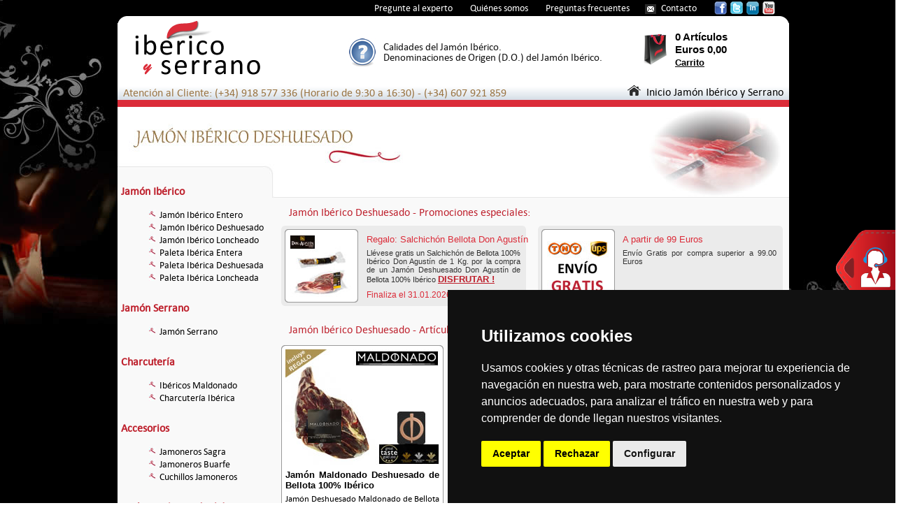

--- FILE ---
content_type: text/html
request_url: https://www.jamonibericoyserrano.com/deshuesado-C2.html
body_size: 6437
content:
<!DOCTYPE html PUBLIC "-//W3C//DTD XHTML 1.0 Transitional//EN" "http://www.w3.org/TR/xhtml1/DTD/xhtml1-transitional.dtd">
<html xmlns="http://www.w3.org/1999/xhtml" xml:lang="es" lang="es">
<head profile="http://www.w3.org/2005/11/profile">
<meta http-equiv="Content-Language" content="es" />
<meta charset="utf-8">
<meta http-equiv="Expires" content="0">
<meta http-equiv="Last-Modified" content="0">
<meta http-equiv="Cache-Control" content="no-cache, mustrevalidate">
<meta http-equiv="Pragma" content="no-cache">
<title>Jamón Ibérico Deshuesado</title><meta name="description" content="Comprar jamón ibérico deshuesado <em>&#10102;&#10103;&#10104;&#10105;&#10106;</em> en tienda online Jamón Ibérico y Serrano. Sólo productos exclusivos de la máxima calidad, seleccionados por nuestros expertos."><meta name="viewport" content="width=device-width, user-scalable=no, initial-scale=1.0, maximum-scale=1.0, minimum-scale=1.0"><link rel="alternate" media="only screen and (max-width: 640px)" href="https://m.jamonibericoyserrano.com/deshuesado-C2.html"><link rel="shortcut icon" href="https://www.jamonibericoyserrano.com/favicon.ico">
<link rel="stylesheet" href="https://www.jamonibericoyserrano.com/template/css/default/css_home.css" type="text/css" media="screen">
<link rel="stylesheet" type="text/css" href="https://www.jamonibericoyserrano.com/fancybox/jquery.fancybox-1.3.4.css" media="screen" />
<link href="https://www.jamonibericoyserrano.com/css/demo.css" rel="stylesheet" type="text/css"/>
<script src="https://ajax.googleapis.com/ajax/libs/jquery/1.5.2/jquery.min.js" type="text/javascript"></script>
<script>
        !window.jQuery && document.write('<script src="https://www.jamonibericoyserrano.com/js/jquery-1.5.2.min.js"><\/script>');
</script>
<script type="text/javascript">
$.browser.safari = /webkit/.test(navigator.userAgent.toLowerCase()) && !/chrome/.test(navigator.userAgent.toLowerCase());
if ($.browser.safari) {
document.write('<link rel="stylesheet" href="https://www.jamonibericoyserrano.com/template/css/default/css_safari.css" type="text/css" media="screen">');
document.write('<link rel="stylesheet" href="https://www.jamonibericoyserrano.com/css/demo_safari.css" type="text/css" media="screen">');
}
</script>
</head>
<style type="text/css">
body{
     margin-top: 0px;
     margen-left: 0px;
     text-align: center;
     font-family: Verdana;
     width: 100%;
     background: #fff url(./subcat_content/jamon-iberico-deshuesado/img/fondo-cat.jpg) center top repeat-x;     overflow-x:hidden;
}
div.jContent
{
float: left;
}
div.slides
{
width: 761px;
background-color: #F9F9F9;
}
div.jContent p
{
padding: 0px 0px 0px 0px;
margin: 0px 0px 0px 0px;
}
div.jContent a
{
float: left;
display: block;
}
div.jContent a.hide
{
visibility: hidden;
}
div.jc-auto
{
margin: 0px;
}
div.js-circle
{
}
</style>
<a name="arriba"></a>
<table width="100%" height="100%" border="0" cellspacing="0" cellpadding="0" border="0">
   <tr>
       <td valign="top" align="center">
           <div id="contenedor">
                <div id="panel_text_pie_inf_cat_subcat"><h1 class="tit_text_pie_home">Jamón Ibérico Deshuesado</h1><p class="text_pie_home">Ofrecemos jamón ibérico deshuesado, envasado al vacío para que conserve todas sus propiedades, olor y sabor característicos, a nuestros clientes particulares y profesionales de la hostelería y la restauración.</p><p class="text_pie_home">Se retira el hueso y después es limpiado, quitando la corteza exterior y la parte de grasa que no es necesaria para conservar intacto todo su sabor. El resultado final es una pieza, 100% comestible, que inmediatamente es envasada al vacío y almacenada en una cámara frigorífica a una temperatura controlada.</p><p class="text_pie_home">El jamón ibérico deshuesado tiene varias ventajas: la rapidez y la comodidad con la que usted puede cortar lonchas de jamón sin que el hueso le moleste y sin que la grasa exterior le deje un sabor amargo, ya que ambas cosas han sido retiradas. Se aprovecha más y es más rentable que un jamón entero puesto que la pieza completa es comestible.</p><p class="text_pie_home">Puede ser almacenado en un pequeño espacio de nuestro frigorífico. Antes de su consumición se debe dejar a temperatura ambiente, unos 20 minutos, para que recupere su temperatura ideal para el consumo.</p><p class="text_pie_home">Es un formato ideal, junto al jamón loncheado, para enviar jamón a familiares y amigos en cualquier país. Al no llevar hueso, ser carne curada y estar envasada al vacío evita problemas en los controles de aduanas.</p><p class="avis_detprod_haut"><a class="haut_page" href="#arriba">&#8593; Inicio de Página</a></p><hr style="height: 1px; border: 0; color: #111; background-color: #BE212D; width: 960px; text-align: left;"></hr><p class="text_pie_home"><font style="color: #000;">&copy; 2026 </font><a class="text_pie_home" href="https://plus.google.com/+Jamonibericoyserrano" rel="author"><font style="color: #000;">Jamón Ibérico y Serrano</font></a><font style="color: #000;"> - Cerquillas 6, 28411 Moralzarzal - Madrid.<br /><span style="padding-left:191px;">- Teléfono de Atención al Cliente: (+34) 91 857 73 36 (Horario de 9:30 a 16:30) - (+34) 607 921 859.</span></font></p><br /><br /></div><div id="fondo_tit_prod"><img src="https://www.jamonibericoyserrano.com/img/fondo-tit.jpg" border="0" width="739" height="28" /></div><div id="tit_prod">Jam&oacute;n Ib&eacute;rico Deshuesado - Artículos:</div><div id="panel_productos_cat_subcat"><div id="fondo_produc1"></div><div id="img_produc1"><a href="https://www.jamonibericoyserrano.com/deshuesado-maldonado-S3.html" title="Jam�n deshuesado Maldonado"><img title="Jam�n deshuesado Maldonado" src="https://www.jamonibericoyserrano.com/tienda_content/productos/thumbs/jamon-deshuesado-maldonado.jpg" border="0" width="220" height="165" alt="deshuesado-maldonado" /></a></div><div id="tot_pvp_produc1">595,00 € <font class="iva_incl">IVA incl.</font></div><div id="nb_produc1"><a class="tit_produc" href="https://www.jamonibericoyserrano.com/deshuesado-maldonado-S3.html"><p class="nb_produc">Jam&oacute;n Maldonado Deshuesado de Bellota 100% Ib&eacute;rico</p></a></div><div id="desc_produc1"><p class="desc_produc">Jam&oacute;n Deshuesado Maldonado de Bellota 100% Ib&eacute;rico. 3,5 Kg a 170,00 &euro;/Kg.</p></div><div id="btn_detalle_produc1"><a href="https://www.jamonibericoyserrano.com/deshuesado-maldonado-S3.html"><img src="https://www.jamonibericoyserrano.com/img/ver-detalle.png" border="0" /></a></div><div id="fondo_produc2"></div><div id="img_produc2"><a href="https://www.jamonibericoyserrano.com/deshuesado-don-agustin-S28.html" title="Jam�n deshuesado Don Agust�n"><img title="Jam�n deshuesado Don Agust�n" src="https://www.jamonibericoyserrano.com/tienda_content/productos/thumbs/jamon-deshuesado-don-agustin.jpg" border="0" width="220" height="165" alt="deshuesado-don-agustin" /></a></div><div id="tot_pvp_produc2">475,20 € <font class="iva_incl">IVA incl.</font></div><div id="nb_produc2"><a class="tit_produc" href="https://www.jamonibericoyserrano.com/deshuesado-don-agustin-S28.html"><p class="nb_produc">Jam&oacute;n Deshuesado Don Agust&iacute;n Summum de Bellota 100% Ib&eacute;rico</p></a></div><div id="desc_produc2"><p class="desc_produc">Jam&oacute;n Deshuesado Don Agust&iacute;n Summum de Bellota 100% Ib&eacute;rico. 4,5 Kg a 105,60 &euro;/Kg.</p></div><div id="btn_detalle_produc2"><a href="https://www.jamonibericoyserrano.com/deshuesado-don-agustin-S28.html"><img src="https://www.jamonibericoyserrano.com/img/ver-detalle.png" border="0" /></a></div><div id="fondo_produc3"></div><div id="img_produc3"><a href="https://www.jamonibericoyserrano.com/deshuesado-carrasco-guijuelo-S7.html" title="Jam�n deshuesado Carrasco Guijuelo"><img title="Jam�n deshuesado Carrasco Guijuelo" src="https://www.jamonibericoyserrano.com/tienda_content/productos/thumbs/jamon-deshuesado-carrasco-guijuelo.jpg" border="0" width="220" height="165" alt="deshuesado-carrasco-guijuelo" /></a></div><div id="tot_pvp_produc3">468,00 € <font class="iva_incl">IVA incl.</font></div><div id="nb_produc3"><a class="tit_produc" href="https://www.jamonibericoyserrano.com/deshuesado-carrasco-guijuelo-S7.html"><p class="nb_produc">Jam&oacute;n Carrasco Deshuesado de Bellota 100% Ib&eacute;rico</p></a></div><div id="desc_produc3"><p class="desc_produc">Jam&oacute;n Deshuesado de Bellota 100% Ib&eacute;rico Carrasco Guijuelo. 4,0 Kg a 117,00 &euro;/Kg.</p></div><div id="btn_detalle_produc3"><a href="https://www.jamonibericoyserrano.com/deshuesado-carrasco-guijuelo-S7.html"><img src="https://www.jamonibericoyserrano.com/img/ver-detalle.png" border="0" /></a></div><div id="fondo_produc4"></div><div id="img_produc4"><a href="https://www.jamonibericoyserrano.com/deshuesado-beher-oro-S133.html" title="Jam�n Beher Oro Deshuesado"><img title="Jam�n Beher Oro Deshuesado" src="https://www.jamonibericoyserrano.com/tienda_content/productos/thumbs/jamon-beher-oro-deshuesado.jpg" border="0" width="220" height="165" alt="Deshuesado Beher Oro" /></a></div><div id="tot_pvp_produc4">412,00 € <font class="iva_incl">IVA incl.</font></div><div id="nb_produc4"><a class="tit_produc" href="https://www.jamonibericoyserrano.com/deshuesado-beher-oro-S133.html"><p class="nb_produc">Jam&oacute;n Beher Oro Deshuesado de Bellota 100% Ib&eacute;rico</p></a></div><div id="desc_produc4"><p class="desc_produc">Jam&oacute;n Beher Oro Deshuesado de Bellota 100% Ib&eacute;rico "Pata Negra" AUT�NTICO. 36 meses de curaci&oacute;n m&iacute;nimo. 4,0 Kg a 103,00 &euro;/Kg.</p></div><div id="btn_detalle_produc4"><a href="https://www.jamonibericoyserrano.com/deshuesado-beher-oro-S133.html"><img src="https://www.jamonibericoyserrano.com/img/ver-detalle.png" border="0" /></a></div><div id="fondo_produc5"></div><div id="img_produc5"><a href="https://www.jamonibericoyserrano.com/deshuesado-revisan-S32.html" title="Jam�n deshuesado Revisan Bellota D.O. Guijuelo"><img title="Jam�n deshuesado Revisan Bellota D.O. Guijuelo" src="https://www.jamonibericoyserrano.com/tienda_content/productos/thumbs/jamon-deshuesado-revisan-bellota.jpg" border="0" width="220" height="165" alt="deshuesado-revisan" /></a></div><div id="tot_pvp_produc5">359,20 € <font class="iva_incl">IVA incl.</font></div><div id="nb_produc5"><a class="tit_produc" href="https://www.jamonibericoyserrano.com/deshuesado-revisan-S32.html"><p class="nb_produc">Jam&oacute;n Revisan Deshuesado de Bellota Ib&eacute;rico 75% Raza Ib&eacute;rica D.O.P. Guijuelo</p></a></div><div id="desc_produc5"><p class="desc_produc">Jam&oacute;n Deshuesado Revisan D.O.P. Guijuelo de Bellota Ib&eacute;rico. 4,0 Kg a 89,80 &euro;/Kg.</p></div><div id="btn_detalle_produc5"><a href="https://www.jamonibericoyserrano.com/deshuesado-revisan-S32.html"><img src="https://www.jamonibericoyserrano.com/img/ver-detalle.png" border="0" /></a></div></div><div id="menu_categ"><li class="categ"><a class="li_categ" href="https://www.jamonibericoyserrano.com/jamoacuten-ibeacuterico-T1.html">Jam&oacute;n Ib&eacute;rico</a><ul><li class="subcateg"><a class="li_subcateg" href="https://www.jamonibericoyserrano.com/entero-C1.html"><img alt="Tick menú Jamón Ibérico y Serrano" src="https://www.jamonibericoyserrano.com/img/tick-menu.jpg" width="9" height="12" border="0">&nbsp;&nbsp;Jam&oacute;n Ib&eacute;rico Entero</a></li><li class="subcateg"><a class="li_subcateg" href="https://www.jamonibericoyserrano.com/deshuesado-C2.html"><img alt="Tick menú Jamón Ibérico y Serrano" src="https://www.jamonibericoyserrano.com/img/tick-menu.jpg" width="9" height="12" border="0">&nbsp;&nbsp;Jam&oacute;n Ib&eacute;rico Deshuesado</a></li><li class="subcateg"><a class="li_subcateg" href="https://www.jamonibericoyserrano.com/loncheado-C3.html"><img alt="Tick menú Jamón Ibérico y Serrano" src="https://www.jamonibericoyserrano.com/img/tick-menu.jpg" width="9" height="12" border="0">&nbsp;&nbsp;Jam&oacute;n Ib&eacute;rico Loncheado</a></li><li class="subcateg"><a class="li_subcateg" href="https://www.jamonibericoyserrano.com/paleta-paletilla-iberica-entera-C4.html"><img alt="Tick menú Jamón Ibérico y Serrano" src="https://www.jamonibericoyserrano.com/img/tick-menu.jpg" width="9" height="12" border="0">&nbsp;&nbsp;Paleta Ib&eacute;rica Entera</a></li><li class="subcateg"><a class="li_subcateg" href="https://www.jamonibericoyserrano.com/paleta-paletilla-iberica-deshuesada-C5.html"><img alt="Tick menú Jamón Ibérico y Serrano" src="https://www.jamonibericoyserrano.com/img/tick-menu.jpg" width="9" height="12" border="0">&nbsp;&nbsp;Paleta Ib&eacute;rica Deshuesada</a></li><li class="subcateg"><a class="li_subcateg" href="https://www.jamonibericoyserrano.com/paleta-paletilla-iberica-loncheada-C6.html"><img alt="Tick menú Jamón Ibérico y Serrano" src="https://www.jamonibericoyserrano.com/img/tick-menu.jpg" width="9" height="12" border="0">&nbsp;&nbsp;Paleta Ib&eacute;rica Loncheada</a></li></ul></li><li class="categ"><a class="li_categ" href="https://www.jamonibericoyserrano.com/jamoacuten-serrano-T2.html">Jam&oacute;n Serrano</a><ul><li class="subcateg"><a class="li_subcateg" href="https://www.jamonibericoyserrano.com/serrano-C7.html"><img alt="Tick menú Jamón Ibérico y Serrano" src="https://www.jamonibericoyserrano.com/img/tick-menu.jpg" width="9" height="12" border="0">&nbsp;&nbsp;Jam&oacute;n Serrano</a></li></ul></li><li class="categ"><a class="li_categ" href="https://www.jamonibericoyserrano.com/charcuteriacutea-T3.html">Charcuter&iacute;a</a><ul><li class="subcateg"><a class="li_subcateg" href="https://www.jamonibericoyserrano.com/ibericos-maldonado-C8.html"><img alt="Tick menú Jamón Ibérico y Serrano" src="https://www.jamonibericoyserrano.com/img/tick-menu.jpg" width="9" height="12" border="0">&nbsp;&nbsp;Ib&eacute;ricos Maldonado</a></li><li class="subcateg"><a class="li_subcateg" href="https://www.jamonibericoyserrano.com/charcuteria-iberica-C9.html"><img alt="Tick menú Jamón Ibérico y Serrano" src="https://www.jamonibericoyserrano.com/img/tick-menu.jpg" width="9" height="12" border="0">&nbsp;&nbsp;Charcuter&iacute;a Ib&eacute;rica</a></li></ul></li><li class="categ"><a class="li_categ" href="https://www.jamonibericoyserrano.com/accesorios-T4.html">Accesorios</a><ul><li class="subcateg"><a class="li_subcateg" href="https://www.jamonibericoyserrano.com/jamoneros-sagra-C10.html"><img alt="Tick menú Jamón Ibérico y Serrano" src="https://www.jamonibericoyserrano.com/img/tick-menu.jpg" width="9" height="12" border="0">&nbsp;&nbsp;Jamoneros Sagra</a></li><li class="subcateg"><a class="li_subcateg" href="https://www.jamonibericoyserrano.com/jamoneros-buarfe-C11.html"><img alt="Tick menú Jamón Ibérico y Serrano" src="https://www.jamonibericoyserrano.com/img/tick-menu.jpg" width="9" height="12" border="0">&nbsp;&nbsp;Jamoneros Buarfe</a></li><li class="subcateg"><a class="li_subcateg" href="https://www.jamonibericoyserrano.com/cuchillos-jamoneros-C12.html"><img alt="Tick menú Jamón Ibérico y Serrano" src="https://www.jamonibericoyserrano.com/img/tick-menu.jpg" width="9" height="12" border="0">&nbsp;&nbsp;Cuchillos Jamoneros</a></li></ul></li><li class="categ"><a class="li_categ" href="https://www.jamonibericoyserrano.com/pack-regalo-jamoacuten-ibeacuterico-T5.html">Pack Regalo Jam&oacute;n Ib&eacute;rico</a><ul></ul></li></div><div id="merci_subcat"><img src="https://www.jamonibericoyserrano.com/img/gracias-jamon-iberico-y-serrano.gif" width="650" height="60" border="0" /></div><div id="iconos_sup"><a class="cab_sup" href="https://www.jamonibericoyserrano.com/experto-en-jamon-iberico-y-serrano.php">Pregunte al experto</a><span style="padding-left: 25px;"><a class="cab_sup" href="https://www.jamonibericoyserrano.com/quienes-somos-en-jamon-iberico-y-serrano.php">Quiénes somos</a></span><span style="padding-left: 25px;"><a class="cab_sup" href="https://www.jamonibericoyserrano.com/blog/preguntas-frecuentes.php">Preguntas frecuentes</a></span><span style="padding-left: 45px;"><a id="iframe0_1" class="cab_sup" href="https://www.jamonibericoyserrano.com/contacto.php">Contacto</a>&nbsp;&nbsp;&nbsp;</span></div><div id="icon_cont_cab"><img src="https://www.jamonibericoyserrano.com/img/icon-cont.jpg" border="0" width="16" height="14" /></div><div id="cabecera"></div><div id="logo_cab"><a href="https://www.jamonibericoyserrano.com" target="_top" title="Jam&oacute;n Ib&eacute;rico y Serrano"><img title="Jam&oacute;n Ib&eacute;rico y Serrano" src="https://www.jamonibericoyserrano.com/home_content/img/jamon-iberico-y-serrano.png" border="0" width="179" height="77" alt="Jam&oacute;n Ib&eacute;rico y Serrano" /></a></div><div id="icon_redes"><a href="https://www.facebook.com/IbericoySerrano/" target="_blank" onClick="javascript:_gaq.push(['_trackEvent', 'Social-Media', 'Facebook', 'Cabecera']);"><img src="https://www.jamonibericoyserrano.com/img/fb-small.png" border="0" width="18" height="19" /></a><span style="padding-left: 5px;"></span><a href="https://twitter.com" target="_blank" onClick="javascript:_gaq.push(['_trackEvent', 'Social-Media', 'Twitter', 'Cabecera']);"><img src="https://www.jamonibericoyserrano.com/img/tw-small.png" border="0" width="18" height="19" /></a><span style="padding-left: 5px;"></span><a href="https://www.linkedin.com" target="_blank" onClick="javascript:_gaq.push(['_trackEvent', 'Social-Media', 'Linkedin', 'Cabecera']);"><img src="https://www.jamonibericoyserrano.com/img/ld-small.png" border="0" width="18" height="19" /></a><span style="padding-left: 5px;"></span><a href="https://www.youtube.com" target="_blank" onClick="javascript:_gaq.push(['_trackEvent', 'Social-Media', 'Youtube', 'Cabecera']);"><img src="https://www.jamonibericoyserrano.com/img/yt-small.png" border="0" width="18" height="19" /></a></div><div id="carri_cab_prod">0 Artículos</div><div id="icon_carri_cab"><img src="https://www.jamonibericoyserrano.com/img/car.png" border="0" width="33" height="45" /></div><div id="carri_cab_eur">Euros 0,00</div><div id="carri_cab_link"><a class="carri_cab_link" href="" target="_top" title="Carrito vacío">Carrito</a></div><div id="menu_princ"><a class="menu_princ" href="https://www.jamonibericoyserrano.com"><img alt="Jamón Ibérico y Serrano" src="https://www.jamonibericoyserrano.com/img/home.png" border="0" width="19" height="15">&nbsp;&nbsp;Inicio Jamón Ibérico y Serrano</a>&nbsp;&nbsp;</div><div id="sep_men_slider"><img src="https://www.jamonibericoyserrano.com/home_content/fondos/sep-menu-slider.jpg" border="0" width="960" height="10" /></div><div id="banner_cat_subcat"><img src="https://www.jamonibericoyserrano.com/subcat_content/jamon-iberico-deshuesado/img/jamon-iberico-deshuesado.jpg" width="960" height="130" border="0" /></div><div id="fondo_img_lat_cat_subcat"></div><div id="img_sup_lat_index"><br /><img src="https://www.jamonibericoyserrano.com/home_content/img_lat/jamon-iberico-y-serrano-compra-segura.jpg" border="0" width="221" height="255" /></div><div id="img_inf_lat_index"><img src="https://www.jamonibericoyserrano.com/home_content/img_lat/log-satis.png" title="Satisfacci�n Garantizada" border="0" width="221" height="60" /></div><div id="icon_link_help"><img src="https://www.jamonibericoyserrano.com/img/hl_aux.jpg" border="0" width="39" height="40" /></div><div id="link_help"><a class="link_help" href="https://www.jamonibericoyserrano.com/blog/calidades-y-tipos-de-jamon-iberico.php">Calidades del Jamón Ibérico.</a><br /><a class="link_help" href="https://www.jamonibericoyserrano.com/blog/denominaciones-de-origen.php">Denominaciones de Origen (D.O.) del Jamón Ibérico.</a></div><div id="btn_lateral"><a id="iframe10" href="https://www.jamonibericoyserrano.com/contacto-2.php"><img src="https://www.jamonibericoyserrano.com/img/btn-lateral.png" border="0" width="94" height="119" /></a></div>                <div id="fondo_tit_promo"><img src="https://www.jamonibericoyserrano.com/img/fondo-tit.jpg" border="0" width="739" height="28" /></div>
                <div id="tit_promo">Jam&oacute;n Ib&eacute;rico Deshuesado - Promociones especiales:</div><div id="ver_promo"><a class="ver_promo" href="https://www.jamonibericoyserrano.com/ofertas-promociones-jamon-iberico-y-serrano.php" target="_top"><span style="color:#9A7543;"><b>Ver todas las ofertas y promociones</b></span></a><span style="padding-left: 10px;"><a href="https://www.jamonibericoyserrano.com/ofertas-promociones-jamon-iberico-y-serrano.php" target="_top"><img src="https://www.jamonibericoyserrano.com/img/ver-siguiente-rouge-index.jpg" border="0" width="19" height="13" /></a></span></div>                <div style="position:absolute; margin-top: 124px; margin-left: 8px; z-index: 10;"><font style="font-family: CalibriMia, Arial; font-size: 12pt; color: #9A7543; text-decoration: none;">Atención al Cliente: (+34) 918 577 336 (Horario de 9:30 a 16:30) - (+34) 607 921 859</font></div>
                <div id="panel_pie_sup_cat_subcat">
                     <div id="tit_pie_sup"><span style="padding-left: 30px;">ATENCIÓN AL CLIENTE</span><span style="padding-left: 130px;">MÉTODOS DE PAGO</span><span style="padding-left: 66px;">FORMAS DE ENVÍO</span><span style="padding-left: 155px;">NEWSLETTER</span></div>
                     <div id="pie_fondo1_att_cliente"><div id="pie_tex1_att_cliente"><p class="tex1_att_cliente"><a class="content_pie" href="mailto:clientes@jamonibericoyserrano.com">clientes@jamonibericoyserrano.com</a><br /><br /><a id="iframe4" class="content_pie" href="https://www.jamonibericoyserrano.com/contacto.php">Más formas de contacto</a><span style="padding-left: 10px;"><a id="iframe5" class="content_pie" href="https://www.jamonibericoyserrano.com/contacto.php">></a></span></p></div></div>                     <div id="pie_formas"><img src="https://www.jamonibericoyserrano.com/img/formas-pie.png" border="0" width="356" height="170" /></div>
                     <div id="pie_fondo_newsletter">
                          <div id="pie_tex1_newsletter"><p class="tex1_newsletter">Suscríbase para recibir novedades y ofertas!</p></div>
                          <div id="pie_form_newsletter">
                               <!--
                               <form action="validar-alta-news.php" method="post" enctype="multipart/form-data">
                                   <input type="text" name="email" maxlength="70" class="campo" Value="Introduzca su email" onclick="this.value=''";>
                                   <p class="tex2_newsletter">Enviar este formulario implica aceptar nuestra <a id="iframe12" class="politica_form_pie" href="https://www.jamonibericoyserrano.com/politica-de-privacidad.php" target="_top">Política de Privacidad</a></p>
                                   <div id="boton_enviar_news"><input type="image" src="https://www.jamonibericoyserrano.com/img/btn-enviar-news.png" name="Enviar"></div>
                               </form>
                               -->
                          </div>
                     </div>
                </div>
                <div id="panel_pie_med_cat_subcat">
                     <div id="content_panel_pie_med">
                        <p class="panel_pie_med"><a class="panel_pie_med" href="https://www.jamonibericoyserrano.com/blog/preguntas-frecuentes.php">Condiciones / Pago / Envío / Devoluciones</a><br /><a class="panel_pie_med" href="https://www.jamonibericoyserrano.com/blog/garantia-de-calidad.php">Garantía de Calidad</a><br /><a class="panel_pie_med" href="https://www.jamonibericoyserrano.com/blog/preguntas-frecuentes.php">Preguntas Frecuentes</a></p>
                     </div>
                     <div id="medios_sociales_pie_med">
                          <a href="https://www.facebook.com/IbericoySerrano/" target="_blank" onClick="javascript:_gaq.push(['_trackEvent', 'Social-Media', 'Facebook', 'Pie Subcategorias']);"><img src="https://www.jamonibericoyserrano.com/img/fb-big.png" border="0" width="44" height="45" /></a><span style="padding-left: 10px;"></span><a href="https://twitter.com" target="_blank" onClick="javascript:_gaq.push(['_trackEvent', 'Social-Media', 'Twitter', 'Pie Subcategorias']);"><img src="https://www.jamonibericoyserrano.com/img/tw-big.png" border="0" width="43" height="45" /></a><span style="padding-left: 10px;"></span><a href="https://www.linkedin.com" target="_blank" onClick="javascript:_gaq.push(['_trackEvent', 'Social-Media', 'Linkedin', 'Pie Subcategorias']);"><img src="https://www.jamonibericoyserrano.com/img/ld-big.png" border="0" width="45" height="45" /></a><span style="padding-left: 10px;"></span><a href="https://www.youtube.com" target="_blank" onClick="javascript:_gaq.push(['_trackEvent', 'Social-Media', 'Youtube', 'Pie Subcategorias']);"><img src="https://www.jamonibericoyserrano.com/img/yt-big.png" border="0" width="45" height="45" /></a>                     </div>
                </div>
                <div id="panel_pie_inf_cat_subcat">
                     <div id="content_panel_pie_inf">&copy; 2026 - <a class="panel_pie_inf_aux" href="https://www.jamonibericoyserrano.com" title="Jamón Ibérico y Serrano">Jam&oacute;n Ib&eacute;rico y Serrano</a><span style="padding-left: 10px;"><a class="panel_pie_inf_aux" title="Precio del jamón ibérico" href="https://www.jamonibericoyserrano.com/blog/jamon-iberico-precio.php">Precio Jamón Ibérico</a></span></div><div id="content_panel_pie_inf_aux"><a class="panel_pie_inf" href="https://www.jamonibericoyserrano.com/aviso-legal.php">Aviso Legal</a><span style="padding-left: 20px;"></span><a class="panel_pie_inf" href="https://www.jamonibericoyserrano.com/politica-de-privacidad.php">Política de Privacidad</a></div>                </div>
                <div id="panel_imgs_pie_inf_cat_subcat"><img name="pie" src="https://www.jamonibericoyserrano.com/home_content/pie/img_piefinal.jpg" border="0" width="960" height="264" USEMAP="#pie" /><MAP NAME="pie"><AREA SHAPE=rect COORDS="504,166,708,255" HREF="https://www.jamonibericoyserrano.com"></MAP></div>
                <!-- Slider Promociones, para el final -->
                <div id="slider_promo">
                    <div id="promo" class="promo">
                    <div class="slides">
                       <div><img class="fondo1" src="https://www.jamonibericoyserrano.com/img/fondo-promo.png" border="0" width="350" height="115" /><a style="text-decoration: none;" href="https://www.jamonibericoyserrano.com/deshuesado-don-agustin-S28.html"><p class="titulo1">Regalo: Salchich&oacute;n Bellota Don Agust&iacute;n</p></a><a href="https://www.jamonibericoyserrano.com/deshuesado-don-agustin-S28.html"><p class="cuerpo1">Ll&eacute;vese gratis un Salchich&oacute;n de Bellota 100% Ib&eacute;rico Don Agust&iacute;n de 1 Kg. por la compra de un Jam&oacute;n Deshuesado Don Agust&iacute;n de Bellota 100% Ib&eacute;rico <font style="color: #BE212D; font-size: 10pt; font-weight: bold;"><u>DISFRUTAR !</u></font></p></a><a href="https://www.jamonibericoyserrano.com/deshuesado-don-agustin-S28.html"><img class="logo1" src="https://www.jamonibericoyserrano.com/tienda_content/promo_libre/regalo-jamon-iberico-deshuesado.jpg" border="0" title="Regalo Especial" width="88" height="88" /></a><p class="vigor1">Finaliza el 31.01.2026</p><img class="fondo2" src="https://www.jamonibericoyserrano.com/img/fondo-promo.png" border="0" width="350" height="115" /><p class="titulo2">A partir de 99 Euros</p><p class="cuerpo2">Envío Gratis por compra superior a 99.00 Euros</p><img class="logo2" src="https://www.jamonibericoyserrano.com/tienda_content/promo_libre/envio-gratis-jamon-iberico-y-serrano.jpg" border="0" title="Env�o Gratis" width="88" height="88" /><p class="vigor2">Finaliza el 31.01.2026</p></div>                    </div>
                    </div>
                </div>
           </div>
       </td>
   </tr>
</table>
<script type="text/javascript" language="javascript" src="https://www.jamonibericoyserrano.com/js/jquery.jcontent.0.8.min.js"></script>
<script type="text/javascript" src="https://www.jamonibericoyserrano.com/fancybox/jquery.mousewheel-3.0.4.pack.js"></script>
<script type="text/javascript" src="https://www.jamonibericoyserrano.com/fancybox/jquery.fancybox-1.3.4.pack.js"></script>
<script type="text/javascript" language="javascript">
   $("document").ready(function(){
      $("div#promo").jContent({orientation: 'horizontal',
         easing: "easeOutCirc",
         width:739,
         height:140,
         duration: 500,
         auto: false,
         pause_on_hover: true,
         direction: 'next',
         pause: 6500});
      });
</script>
<script type="text/javascript">
$(document).ready(function() {
	$("a#iframe0_1").fancybox({
                'padding'           : 0,
                'margin'            : 0,
                'width'             : 960,
                'height'             : 565,
                'autoScale'         : false,
                'easingIn'          : 'fade',
                'easingOut'         : 'none',
                'opacity'           : true,
                'type'              : 'iframe',
                'centerOnScroll'    : false,
                'overlayOpacity'    : '0.8'
        });
        $("a#iframe1").fancybox({
                'padding'           : 0,
                'margin'            : 0,
                'width'             : 800,
                'height'             : 400,
                'autoScale'         : false,
                'easingIn'          : 'fade',
                'easingOut'         : 'none',
                'opacity'           : true,
                'type'              : 'iframe',
                'centerOnScroll'    : false,
                'overlayOpacity'    : '0.8'
        });
        $("a#iframe2").fancybox({
                'padding'           : 0,
                'margin'            : 0,
                'width'             : 870,
                'height'             : 570,
                'autoScale'         : false,
                'easingIn'          : 'fade',
                'easingOut'         : 'none',
                'opacity'           : true,
                'type'              : 'iframe',
                'centerOnScroll'    : false,
                'overlayOpacity'    : '0.8'
        });
        $("a#iframe3").fancybox({
                'padding'           : 0,
                'margin'            : 0,
                'width'             : 960,
                'height'             : 565,
                'autoScale'         : false,
                'easingIn'          : 'fade',
                'easingOut'         : 'none',
                'opacity'           : true,
                'type'              : 'iframe',
                'centerOnScroll'    : false,
                'overlayOpacity'    : '0.8'
        });
        $("a#iframe4").fancybox({
                'padding'           : 0,
                'margin'            : 0,
                'width'             : 960,
                'height'             : 565,
                'autoScale'         : false,
                'easingIn'          : 'fade',
                'easingOut'         : 'none',
                'opacity'           : true,
                'type'              : 'iframe',
                'centerOnScroll'    : false,
                'overlayOpacity'    : '0.8'
        });
        $("a#iframe5").fancybox({
                'padding'           : 0,
                'margin'            : 0,
                'width'             : 960,
                'height'             : 565,
                'autoScale'         : false,
                'easingIn'          : 'fade',
                'easingOut'         : 'none',
                'opacity'           : true,
                'type'              : 'iframe',
                'centerOnScroll'    : false,
                'overlayOpacity'    : '0.8'
        });
        $("a#iframe10").fancybox({
                'padding'           : 0,
                'margin'            : 0,
                'width'             : 960,
                'height'             : 565,
                'autoScale'         : false,
                'easingIn'          : 'fade',
                'easingOut'         : 'none',
                'opacity'           : true,
                'type'              : 'iframe',
                'centerOnScroll'    : false,
                'overlayOpacity'    : '0.8'
        });
});
</script>
<script type="text/javascript" language="javascript" src="https://www.jamonibericoyserrano.com/js/analytics.js"></script>
<!-- Cookie Consent by TermsFeed https://www.TermsFeed.com -->
<script type="text/javascript" src="https://www.termsfeed.com/public/cookie-consent/4.1.0/cookie-consent.js" charset="UTF-8"></script>
<script type="text/javascript" charset="UTF-8">
document.addEventListener('DOMContentLoaded', function () {
cookieconsent.run({"notice_banner_type":"simple","consent_type":"express","palette":"dark","language":"es","page_load_consent_levels":["strictly-necessary"],"notice_banner_reject_button_hide":false,"preferences_center_close_button_hide":false,"page_refresh_confirmation_buttons":false,"website_name":"Ib�rico y Serrano","website_privacy_policy_url":"https://www.jamonibericoyserrano.com/politica-de-privacidad.php"});
});
</script></body>
</html>

--- FILE ---
content_type: text/css
request_url: https://www.jamonibericoyserrano.com/template/css/default/css_home.css
body_size: 9553
content:
@font-face {
    font-family: 'CalibriMia';
    src: url('../../../fuentes/calibri-webfont.eot');
    src: url('../../../fuentes/calibri-webfont.eot?#iefix') format('embedded-opentype'),
         url('../../../fuentes/calibri-webfont.woff') format('woff'),
         url('../../../fuentes/calibri-webfont.ttf') format('truetype'),
         url('../../../fuentes/calibri-webfont.svg#CalibriMia') format('svg');
    font-weight: normal;
    font-style: normal;

}
BODY {
     margin-top: 0px;
     margen-left: 0px;
     text-align: center;
     font-family: Verdana;
     width: 100%;
     background: #fff url(../../../img/barra-sup-cab-index.jpg) repeat-x;
     overflow-x:hidden;
}
BODY.detprod {
     margin-top: 0px;
     margen-left: 0px;
     text-align: center;
     font-family: Verdana;
     width: 100%;
     background: #fff url(../../../tienda_content/productos/fondos-detprod/jamon-iberico-serrano-producto-fondo.jpg) center top repeat-x;
     overflow-x:hidden;
}
BODY.detprod_pack {
     margin-top: 0px;
     margen-left: 0px;
     text-align: center;
     font-family: Verdana;
     width: 100%;
     background: #fff url(../../../tienda_content/productos/fondos-detprod/regalo-jamon-madres-mamas-parto-hospital.jpg) center top repeat-x;
     overflow-x:hidden;
}
BODY.compra_validada {
     margin-top: 0px;
     margen-left: 0px;
     text-align: center;
     font-family: Verdana;
     width: 100%;
     background: #fff url(../../../img/fondo-valider-achat.jpg) center top repeat-x;
     overflow-x:hidden;
}
#contenedor{
     text-align: left;
     width: 960px;
     margin: 0 auto;
     background-color: #fff;
     margin-top: 0px;
}
#contenedor_detprod{
     text-align: left;
     width: 960px;
     margin: 0 auto;
     background-color: #fff;
     margin-top: 0px;
}
#contenedor_resto{
     text-align: left;
     width: 975px;
     margin: 0 auto;
     background-color: #fff;
     margin-top: 0px;
}
#barra_cab_icon_detprod{
     position:absolute;
     margin-top: 0px;
     margin-left: 0px;
     width: 960px;
     height: 23px;
     background-color: #2B2B2B;
     z-index: 1;
}
#esquina_sup_der_contenedor{
     position:absolute;
     margin-top: 23px;
     margin-left: 927px;
     z-index: 3;
}
#esquina_inf_izq_contenedor{
     position:absolute;
     margin-top: 1105px;
     margin-left: 0px;
     z-index: 32;
}
#esquina_inf_izq_contenedor_cat{
     position:absolute;
     margin-top: 1445px;
     margin-left: 0px;
     z-index: 32;
}
#esquina_inf_izq_contenedor_lis_prod{
     position:absolute;
     margin-top: 1902px;
     margin-left: 0px;
     z-index: 32;
}
#esquina_inf_izq_contenedor_lis_promo{
     position:absolute;
     margin-top: 905px;
     margin-left: 0px;
     z-index: 32;
}
#esquina_inf_izq_contenedor_detprod{
     position:absolute;
     margin-top: 1421px;
     margin-left: 0px;
     z-index: 32;
}
#esquina_inf_izq_contenedor_opi{
     position:absolute;
     margin-top: 1091px;
     margin-left: 0px;
     z-index: 32;
}
#esquina_inf_izq_contenedor_confir_carrito{
     position:absolute;
     margin-top: 751px;
     margin-left: 0px;
     z-index: 32;
}
#esquina_inf_izq_contenedor_carrito{
     position:absolute;
     margin-top: 791px;
     margin-left: 0px;
     z-index: 32;
}
#esquina_inf_izq_quienes{
     position:absolute;
     margin-top: 1150px;
     margin-left: 0px;
     z-index: 32;
}
#barra_cabec_sup_fondo{
     position:absolute;
     margin-top: 0px;
     margin-left: 0px;
     width: 960px;
     height: 23px;
     z-index: 1;
}
#menu_opc_sup_store{
     position:absolute;
     margin-top: 1px;
     margin-left: 0px;
     width: 960px;
     text-align: right;
     height: 23px;
     z-index: 2;
}
#iconos_sup{
     position:absolute;
     margin-top: 2px;
     margin-left: 0px;
     width: 840px;
     text-align: right;
     z-index: 3;
}
#icon_opi_cab{
     position:absolute;
     margin-top: 5px;
     margin-left: 400px;
     z-index: 4;
}
#icon_cont_cab{
     position:absolute;
     margin-top: 6px;
     margin-left: 754px;
     z-index: 4;
}
a.cab_sup, a.cab_sup:VISITED, a.cab_sup:ACTIVE, a.cab_sup:FOCUS, a.cab_sup:LINK{
     font-family: CalibriMia,Arial;
     font-size: 10.5pt;
     font-weight: normal;
     color: #fff;
     text-decoration: none;
}
a.cab_sup:HOVER{
     color: #AD9251;
     text-decoration: none;
}
font.icon_telef{
     font-family: CalibriMia,Arial;
     font-size: 10.5pt;
     font-weight: normal;
     color: #AD9251;
     text-decoration: none;
}
#cabecera{
     position:absolute;
     margin-top: 23px;
     margin-left: 0px;
     width: 960px;
     height: 120px;
     background: url(../../../home_content/fondos/fondo_encabezado.png);
     z-index: 1;
}
#barra_cabec_inf_fondo{
     position:absolute;
     margin-top: 134px;
     margin-left: 0px;
     z-index: 1;
}
#eti_market_cab{
     position:absolute;
     margin-top: 0px;
     margin-left: 42px;
     z-index: 2;
}
#pas_market_cab{
     position:absolute;
     margin-top: 35px;
     margin-left: 350px;
     z-index: 2;
}
#logo_cab{
     position:absolute;
     margin-top: 30px;
     margin-left: 25px;
     z-index: 3;
}
h1{
     font-family: Arial;
     font-size: 20pt;
     font-weight: bold;
     /* Para Moralzarzal: color: #000; */
     color: #B42EB5;
}
#market_tex_cab{
     position:absolute;
     margin-top: 20px;
     margin-left: 58px;
     z-index: 3;
}
h2{
     font-family: Arial;
     font-size: 11.6pt;
     font-weight: bold;
     color: #111;
}
#comercio_tex_cab{
     position:absolute;
     margin-top: 40px;
     margin-left: 415px;
     width: 225px;
     z-index: 3;
}
p.comercio_tex{
     font-family: Arial;
     font-size: 11pt;
     font-weight: bold;
     /* color: #B42EB5; ASIMPEA */
     color: #00407C;
     text-align: center;
     line-height: 20px;
}
#icon_carri_cab{
     position:absolute;
     margin-top: 48px;
     margin-left: 752px;
     z-index: 2;
}
#carri_cab_prod{
     position:absolute;
     margin-top: 44px;
     margin-left: 797px;
     font-family: Arial;
     font-size: 11.5pt;
     font-weight: bold;
     color: #000;
     z-index: 2;
}
#carri_cab_prod_lleno{
     position:absolute;
     margin-top: 44px;
     margin-left: 797px;
     font-family: Arial;
     font-size: 11.5pt;
     font-weight: bold;
     color: #039CD6;
     z-index: 2;
}
#carri_cab_eur{
     position:absolute;
     margin-top: 62px;
     margin-left: 797px;
     font-family: Arial;
     font-size: 11.5pt;
     font-weight: bold;
     color: #000;
     z-index: 2;
}
#carri_cab_eur_lleno{
     position:absolute;
     margin-top: 62px;
     margin-left: 797px;
     font-family: Arial;
     font-size: 11.5pt;
     font-weight: bold;
     color: #039CD6;
     z-index: 2;
}
#carri_cab_link{
     position:absolute;
     margin-top: 82px;
     margin-left: 797px;
     z-index: 2;
}
a.carri_cab_link, a.carri_cab_link:VISITED, a.carri_cab_link:ACTIVE, a.carri_cab_link:FOCUS, a.carri_cab_link:LINK{
     font-family: Arial;
     font-size: 10pt;
     font-weight: bold;
     color: #000;
     text-decoration: underline;
}
a.carri_cab_link:HOVER{
     color: #AD9251;
     text-decoration: none;
}
a.carri_cab_link_lleno, a.carri_cab_link_lleno:VISITED, a.carri_cab_link_lleno:ACTIVE, a.carri_cab_link_lleno:FOCUS, a.carri_cab_link_lleno:LINK{
     font-family: Arial;
     font-size: 10pt;
     font-weight: bold;
     color: #DB2C39;
     text-decoration: underline;
}
a.carri_cab_link_lleno:HOVER{
     color: #AD9251;
     text-decoration: none;
}
#menu_princ{
     position:absolute;
     margin-top: 122px;
     margin-left: 0px;
     width: 960px;
     text-align: right;
     z-index: 2;
}
font.barra_menu_princ{
     font-family: Arial;
     font-size: 8pt;
     font-weight: normal;
     color: #111;
     text-decoration: none;
}
#barra_menu_princ_detprod{
     position:absolute;
     margin-top: 118px;
     margin-left: 235px;
     z-index: 2;
     font-family: CalibriMia, Arial;
     font-size: 12pt;
     font-weight: bold;
     color: #000;
     text-decoration: none;
}
a.menu_princ, a.menu_princ:VISITED, a.menu_princ:ACTIVE, a.menu_princ:FOCUS, a.menu_princ:LINK{
     font-family: CalibriMia, Arial;
     font-size: 12pt;
     font-weight: normal;
     color: #000;
     text-decoration: none;
}
a.menu_princ:HOVER{
     color: #BE212D;
     text-decoration: none;
}
#sep_men_slider{
     position:absolute;
     margin-top: 143px;
     margin-left: 0px;
}
#icon_redes{
     position:absolute;
     margin-top: 2px;
     margin-left: 840px;
     width: 100px;
     text-align: right;
     z-index: 3;
}
#lnk_sobre{
     position:absolute;
     margin-top: 12px;
     margin-left: 739px;
     z-index: 3;
     width: 83px;
     font-family: Arial;
     font-size: 9pt;
     font-weight: normal;
     color: #111;
     text-decoration: underline;
     text-align: left;
     z-index: 3;
}
#lnk_sobre_store{
     position:absolute;
     margin-top: 0px;
     margin-left: 0px;
     z-index: 3;
     width: 739px;
     text-align: right;
}
#menu_sup_cap_carrito{
     position:absolute;
     margin-top: 113px;
     margin-left: 220px;
     width:735px;
     font-family: Arial;
     font-size: 10pt;
     font-weight: normal;
     color: #039CD6;
     text-decoration: none;
     text-align: right;
}
#menu_sup_cap_carrito_aux{
     position:absolute;
     margin-top: 125px;
     margin-left: 220px;
     width:735px;
     font-family: Arial;
     font-size: 10pt;
     font-weight: normal;
     color: #039CD6;
     text-decoration: none;
     text-align: right;
     z-index: 30;
}
#menu_sup_cap_btn_inicio{
     position:absolute;
     margin-top: 111px;
     margin-left: 56px;
     z-index: 2;
}
#menu_sup_cap_btn_inicio_content{
     position:absolute;
     margin-top: 115px;
     margin-left: 90px;
     z-index: 3;
}
#menu_sup_cap_btn_inicio_store{
     position:absolute;
     margin-top: 111px;
     margin-left: 176px;
     z-index: 2;
}
#menu_sup_cap_btn_inicio_content_store{
     position:absolute;
     margin-top: 115px;
     margin-left: 210px;
     z-index: 3;
}
a.menu_sup_cap, a.menu_sup_cap:VISITED, a.menu_sup_cap:ACTIVE, a.menu_sup_cap:FOCUS, a.menu_sup_cap:LINK{
     font-family: Arial;
     font-size: 10pt;
     font-weight: normal;
     color: #999;
     text-decoration: none;
}
a.menu_sup_cap:HOVER{
     color: #111;
     text-decoration: none;
}
font.sep_menu_sup{
     font-family: Arial;
     font-size: 11pt;
     color: #DDDDDD;
}
#banner_cat_subcat{
     position:absolute;
     margin-top: 153px;
     margin-left: 0px;
}
#slider_content{
     position:absolute;
     margin-top: 153px;
     margin-left: 0px;
}
#banner_princ_tienda{
     position:absolute;
     margin-top: 175px;
     margin-left: 200px;
}
#menu_categ{
     position:absolute;
     margin-top: 255px;
     margin-left: 0px;
     width: 221px;
     height: 879px;
     background-color: #F9F9F9;
     z-index: 30;
}
#menu_categ_aux{
     position:absolute;
     margin-top: 255px;
     margin-left: 0px;
     width: 221px;
     height: 370px;
     background-color: #F9F9F9;
     z-index: 30;
}
#menu_categ_lis_prod{
     position:absolute;
     margin-top: 255px;
     margin-left: 0px;
     width: 221px;
     height: 1676px;
     background-color: #F9F9F9;
     z-index: 30;
}
#menu_carrito{
     position:absolute;
     margin-top: 255px;
     margin-left: 0px;
     width: 221px;
     height: 500px;
     background-color: #F9F9F9;
     z-index: 30;
}
#menu_cours{
     position:absolute;
     margin-top: 300px;
     margin-left: 0px;
     width: 221px;
     height: 470px;
     background-color: #F9F9F9;
     z-index: 30;
}
li.categ{
     padding-left: 5px;
     padding-top: 10px;
     list-style: none;
}
a.li_categ, a.li_categ:VISITED, a.li_categ:ACTIVE, a.li_categ:FOCUS, a.li_categ:LINK{
     font-family: CalibriMia, Arial;
     font-size: 12pt;
     font-weight: bold;
     color: #BE212D;
     text-decoration: none;
}
a.li_categ:HOVER{
     color: #000;
     text-decoration: none;
}
a.li_categ_sel, a.li_categ_sel:VISITED, a.li_categ_sel:ACTIVE, a.li_categ_sel:FOCUS, a.li_categ_sel:LINK{
     font-family: CalibriMia, Arial;
     font-size: 12pt;
     font-weight: bold;
     color: #000;
     text-decoration: none;
}
a.li_categ_sel:HOVER{
     color: #BE212D;
     text-decoration: none;
}
li.subcateg{
     list-style: none;
     margin-bottom: 0px;
}
a.li_subcateg, a.li_subcateg:VISITED, a.li_subcateg:ACTIVE, a.li_subcateg:FOCUS, a.li_subcateg:LINK{
     font-family: CalibriMia, Arial;
     font-size: 10.5pt;
     font-weight: normal;
     color: #000;
     text-decoration: none;
}
a.li_subcateg:HOVER{
     color: #BE212D;
     text-decoration: none;
}
a.li_subcateg_sel, a.li_subcateg_sel:VISITED, a.li_subcateg_sel:ACTIVE, a.li_subcateg_sel:FOCUS, a.li_subcateg_sel:LINK{
     font-family: CalibriMia, Arial;
     font-size: 9pt;
     font-weight: bold;
     color: #000;
     text-decoration: none;
}
a.li_subcateg_sel:HOVER{
     color: #BE212D;
     text-decoration: none;
}
#fondo_tit_promo{
     position:absolute;
     margin-top: 283px;
     margin-left: 221px;
}
#tit_promo{
     position:absolute;
     margin-top: 295px;
     margin-left: 245px;
     font-family: CalibriMia, Arial;
     font-size: 12pt;
     font-weight: normal;
     color: #BE212D;
     z-index: 2;
}
#slider_promo{
     position:absolute;
     margin-top: 311px;
     margin-left: 221px;
}
#ver_promo{
     position:absolute;
     margin-top: 450px;
     margin-left: 690px;
     width: 260px;
     text-align: right;
}
a.ver_promo, a.ver_promo:VISITED, a.ver_promo:ACTIVE, a.ver_promo:FOCUS, a.ver_promo:LINK{
     font-family: CalibriMia,Arial;
     font-size: 11pt;
     font-weight: normal;
     color: #000;
     text-decoration: none;
}
a.ver_promo:HOVER{
     color: #BE212D;
     text-decoration: none;
}
#aviso_promo{
     position:absolute;
     margin-top: 555px;
     margin-left: 208px;
     font-family: Arial;
     font-size: 8.7pt;
     font-weight: normal;
     color: #999;
}
#fondo_tit_prod{
     position:absolute;
     margin-top: 451px;
     margin-left: 221px;
}
#tit_prod{
     position:absolute;
     margin-top: 463px;
     margin-left: 245px;
     font-family: CalibriMia, Arial;
     font-size: 12pt;
     font-weight: normal;
     color: #BE212D;
     z-index: 31;
}
#fondo_tit_prod_listados{
     position:absolute;
     margin-top: 283px;
     margin-left: 221px;
}
#tit_prod_listados{
     position:absolute;
     margin-top: 295px;
     margin-left: 245px;
     font-family: CalibriMia, Arial;
     font-size: 12pt;
     font-weight: normal;
     color: #BE212D;
     z-index: 31;
}
#panel_productos{
     position:absolute;
     margin-top: 479px;
     margin-left: 221px;
     width: 739px;
     height: 655px;
     background-color: #F9F9F9;
}
#panel_productos_cat_subcat{
     position:absolute;
     margin-top: 479px;
     margin-left: 221px;
     width: 739px;
     height: 995px;
     background-color: #F9F9F9;
}
#panel_productos_listados{
     position:absolute;
     margin-top: 311px;
     margin-left: 221px;
     width: 739px;
     height: 1620px;
     background-color: #F9F9F9;
}
#panel_cont_cours{
     position:absolute;
     margin-top: 305px;
     margin-left: 221px;
     width: 739px;
     height: 2100px;
     background-color: #F9F9F9;
}
#fondo_produc1{
     position:absolute;
     margin-top: 15px;
     margin-left: 13px;
     width: 232px;
     height: 310px;
     background: url(../../../img/fondo-producto.jpg);
}
#img_produc1{
     position:absolute;
     margin-top: 21px;
     margin-left: 19px;
}
#pvp_produc1{
     position:absolute;
     margin-top: 272px;
     margin-left: 19px;
     font-family: Arial;
     font-size: 9pt;
     font-weight: bold;
     color: #111;
}
#dcto_produc1{
     position:absolute;
     margin-top: 272px;
     margin-left: 70px;
     font-family: Arial;
     font-size: 9pt;
     font-weight: bold;
     color: #111;
}
#tot_pvp_produc1{
     position:absolute;
     margin-top: 295px;
     margin-left: 22px;
     font-family: Arial;
     font-size: 14pt;
     font-weight: bold;
     color: #000;
}
#tot_produc1{
     position:absolute;
     margin-top: 295px;
     margin-left: 22px;
     font-family: Arial;
     font-size: 14pt;
     font-weight: bold;
     color: #000;
}
#nb_produc1{
     position:absolute;
     margin-top: 180px;
     margin-left: 19px;
     width: 220px;
     text-align: left;
}
#desc_produc1{
     position:absolute;
     margin-top: 215px;
     margin-left: 19px;
     width: 220px;
}
#btn_detalle_produc1{
     position:absolute;
     margin-top: 296px;
     margin-left: 155px;
}
#fondo_produc2{
     position:absolute;
     margin-top: 15px;
     margin-left: 256px;
     width: 232px;
     height: 310px;
     background: url(../../../img/fondo-producto.jpg);
}
#img_produc2{
     position:absolute;
     margin-top: 21px;
     margin-left: 262px;
}
#nb_produc2{
     position:absolute;
     margin-top: 180px;
     margin-left: 262px;
     width: 220px;
     text-align: left;
}
#desc_produc2{
     position:absolute;
     margin-top: 215px;
     margin-left: 262px;
     width: 220px;
}
#pvp_produc2{
     position:absolute;
     margin-top: 272px;
     margin-left: 262px;
     font-family: Arial;
     font-size: 9pt;
     font-weight: bold;
     color: #111;
}
#dcto_produc2{
     position:absolute;
     margin-top: 272px;
     margin-left: 313px;
     font-family: Arial;
     font-size: 9pt;
     font-weight: bold;
     color: #111;
}
#tot_pvp_produc2{
     position:absolute;
     margin-top: 295px;
     margin-left: 265px;
     font-family: Arial;
     font-size: 14pt;
     font-weight: bold;
     color: #000;
}
#tot_produc2{
     position:absolute;
     margin-top: 295px;
     margin-left: 265px;
     font-family: Arial;
     font-size: 14pt;
     font-weight: bold;
     color: #000;
}
#btn_detalle_produc2{
     position:absolute;
     margin-top: 296px;
     margin-left: 398px;
}
#fondo_produc3{
     position:absolute;
     margin-top: 15px;
     margin-left: 498px;
     width: 232px;
     height: 310px;
     background: url(../../../img/fondo-producto.jpg);
}
#img_produc3{
     position:absolute;
     margin-top: 21px;
     margin-left: 504px;
}
#nb_produc3{
     position:absolute;
     margin-top: 180px;
     margin-left: 504px;
     width: 220px;
     text-align: left;
}
#desc_produc3{
     position:absolute;
     margin-top: 215px;
     margin-left: 504px;
     width: 220px;
}
#pvp_produc3{
     position:absolute;
     margin-top: 272px;
     margin-left: 504px;
     font-family: Arial;
     font-size: 9pt;
     font-weight: bold;
     color: #111;
}
#dcto_produc3{
     position:absolute;
     margin-top: 272px;
     margin-left: 555px;
     font-family: Arial;
     font-size: 9pt;
     font-weight: bold;
     color: #111;
}
#tot_pvp_produc3{
     position:absolute;
     margin-top: 295px;
     margin-left: 507px;
     font-family: Arial;
     font-size: 14pt;
     font-weight: bold;
     color: #000;
}
#tot_produc3{
     position:absolute;
     margin-top: 295px;
     margin-left: 507px;
     font-family: Arial;
     font-size: 14pt;
     font-weight: bold;
     color: #000;
}
#btn_detalle_produc3{
     position:absolute;
     margin-top: 296px;
     margin-left: 640px;
}
#fondo_produc4{
     position:absolute;
     margin-top: 337px;
     margin-left: 13px;
     width: 232px;
     height: 310px;
     background: url(../../../img/fondo-producto.jpg);
}
#img_produc4{
     position:absolute;
     margin-top: 343px;
     margin-left: 19px; 
}
#nb_produc4{
     position:absolute;
     margin-top: 502px;
     margin-left: 19px;
     width: 220px;
     text-align: left;
}
#desc_produc4{
     position:absolute;
     margin-top: 537px;
     margin-left: 19px;
     width: 220px;
}
#pvp_produc4{
     position:absolute;
     margin-top: 594px;
     margin-left: 19px;
     font-family: Arial;
     font-size: 9pt;
     font-weight: bold;
     color: #111;
}
#dcto_produc4{
     position:absolute;
     margin-top: 594px;
     margin-left: 70px;
     font-family: Arial;
     font-size: 9pt;
     font-weight: bold;
     color: #111;
}
#tot_pvp_produc4{
     position:absolute;
     margin-top: 617px;
     margin-left: 22px;
     font-family: Arial;
     font-size: 14pt;
     font-weight: bold;
     color: #000;
}
#tot_produc4{
     position:absolute;
     margin-top: 617px;
     margin-left: 22px;
     font-family: Arial;
     font-size: 14pt;
     font-weight: bold;
     color: #000;
}
#btn_detalle_produc4{
     position:absolute;
     margin-top: 618px;
     margin-left: 155px;
}
#fondo_produc5{
     position:absolute;
     margin-top: 337px;
     margin-left: 256px;
     width: 232px;
     height: 310px;
     background: url(../../../img/fondo-producto.jpg);
}
#img_produc5{
     position:absolute;
     margin-top: 343px;
     margin-left: 262px;
}
#nb_produc5{
     position:absolute;
     margin-top: 502px;
     margin-left: 262px;
     width: 220px;
     text-align: left;
}
#desc_produc5{
     position:absolute;
     margin-top: 537px;
     margin-left: 262px;
     width: 220px;
}
#pvp_produc5{
     position:absolute;
     margin-top: 594px;
     margin-left: 262px;
     font-family: Arial;
     font-size: 9pt;
     font-weight: bold;
     color: #111;
}
#dcto_produc5{
     position:absolute;
     margin-top: 594px;
     margin-left: 313px;
     font-family: Arial;
     font-size: 9pt;
     font-weight: bold;
     color: #111;
}
#tot_pvp_produc5{
     position:absolute;
     margin-top: 617px;
     margin-left: 265px;
     font-family: Arial;
     font-size: 14pt;
     font-weight: bold;
     color: #000;
}
#tot_produc5{
     position:absolute;
     margin-top: 617px;
     margin-left: 265px;
     font-family: Arial;
     font-size: 14pt;
     font-weight: bold;
     color: #000;
}
#btn_detalle_produc5{
     position:absolute;
     margin-top: 618px;
     margin-left: 398px;
}
#fondo_produc6{
     position:absolute;
     margin-top: 337px;
     margin-left: 498px;
     width: 232px;
     height: 310px;
     background: url(../../../img/fondo-producto.jpg);
}
#img_produc6{
     position:absolute;
     margin-top: 343px;
     margin-left: 504px;
}
#nb_produc6{
     position:absolute;
     margin-top: 502px;
     margin-left: 504px;
     width: 220px;
     text-align: left;
}
#desc_produc6{
     position:absolute;
     margin-top: 537px;
     margin-left: 504px;
     width: 220px;
}
#pvp_produc6{
     position:absolute;
     margin-top: 594px;
     margin-left: 504px;
     font-family: Arial;
     font-size: 9pt;
     font-weight: bold;
     color: #111;
}
#dcto_produc6{
     position:absolute;
     margin-top: 594px;
     margin-left: 555px;
     font-family: Arial;
     font-size: 9pt;
     font-weight: bold;
     color: #111;
}
#tot_pvp_produc6{
     position:absolute;
     margin-top: 617px;
     margin-left: 507px;
     font-family: Arial;
     font-size: 14pt;
     font-weight: bold;
     color: #000;
}
#tot_produc6{
     position:absolute;
     margin-top: 617px;
     margin-left: 507px;
     font-family: Arial;
     font-size: 14pt;
     font-weight: bold;
     color: #000;
}
#btn_detalle_produc6{
     position:absolute;
     margin-top: 618px;
     margin-left: 640px;
}
#fondo_produc7{
     position:absolute;
     margin-top: 659px;
     margin-left: 13px;
     width: 232px;
     height: 310px;
     background: url(../../../img/fondo-producto.jpg);
}
#img_produc7{
     position:absolute;
     margin-top: 665px;
     margin-left: 19px;
}
#nb_produc7{
     position:absolute;
     margin-top: 824px;
     margin-left: 19px;
     width: 220px;
     text-align: left;
}
#desc_produc7{
     position:absolute;
     margin-top: 859px;
     margin-left: 19px;
     width: 220px;
}
#pvp_produc7{
     position:absolute;
     margin-top: 916px;
     margin-left: 19px;
     font-family: Arial;
     font-size: 9pt;
     font-weight: bold;
     color: #111;
}
#dcto_produc7{
     position:absolute;
     margin-top: 916px;
     margin-left: 70px;
     font-family: Arial;
     font-size: 9pt;
     font-weight: bold;
     color: #111;
}
#tot_pvp_produc7{
     position:absolute;
     margin-top: 939px;
     margin-left: 22px;
     font-family: Arial;
     font-size: 14pt;
     font-weight: bold;
     color: #000;
}
#tot_produc7{
     position:absolute;
     margin-top: 939px;
     margin-left: 22px;
     font-family: Arial;
     font-size: 14pt;
     font-weight: bold;
     color: #000;
}
#btn_detalle_produc7{
     position:absolute;
     margin-top: 940px;
     margin-left: 155px;
}
#fondo_produc8{
     position:absolute;
     margin-top: 659px;
     margin-left: 256px;
     width: 232px;
     height: 310px;
     background: url(../../../img/fondo-producto.jpg);
}
#img_produc8{
     position:absolute;
     margin-top: 665px;
     margin-left: 262px;
}
#nb_produc8{
     position:absolute;
     margin-top: 824px;
     margin-left: 262px;
     width: 220px;
     text-align: left;
}
#desc_produc8{
     position:absolute;
     margin-top: 859px;
     margin-left: 262px;
     width: 220px;
}
#pvp_produc8{
     position:absolute;
     margin-top: 916px;
     margin-left: 262px;
     font-family: Arial;
     font-size: 9pt;
     font-weight: bold;
     color: #111;
}
#dcto_produc8{
     position:absolute;
     margin-top: 916px;
     margin-left: 313px;
     font-family: Arial;
     font-size: 9pt;
     font-weight: bold;
     color: #111;
}
#tot_pvp_produc8{
     position:absolute;
     margin-top: 939px;
     margin-left: 265px;
     font-family: Arial;
     font-size: 14pt;
     font-weight: bold;
     color: #000;
}
#tot_produc8{
     position:absolute;
     margin-top: 939px;
     margin-left: 265px;
     font-family: Arial;
     font-size: 14pt;
     font-weight: bold;
     color: #000;
}
#btn_detalle_produc8{
     position:absolute;
     margin-top: 940px;
     margin-left: 398px;
}
#fondo_produc9{
     position:absolute;
     margin-top: 659px;
     margin-left: 498px;
     width: 232px;
     height: 310px;
     background: url(../../../img/fondo-producto.jpg);
}
#img_produc9{
     position:absolute;
     margin-top: 665px;
     margin-left: 504px;
}
#nb_produc9{
     position:absolute;
     margin-top: 824px;
     margin-left: 504px;
     width: 220px;
     text-align: left;
}
#desc_produc9{
     position:absolute;
     margin-top: 859px;
     margin-left: 504px;
     width: 220px;
}
#pvp_produc9{
     position:absolute;
     margin-top: 916px;
     margin-left: 504px;
     font-family: Arial;
     font-size: 9pt;
     font-weight: bold;
     color: #111;
}
#dcto_produc9{
     position:absolute;
     margin-top: 916px;
     margin-left: 555px;
     font-family: Arial;
     font-size: 9pt;
     font-weight: bold;
     color: #111;
}
#tot_pvp_produc9{
     position:absolute;
     margin-top: 939px;
     margin-left: 507px;
     font-family: Arial;
     font-size: 14pt;
     font-weight: bold;
     color: #000;
}
#tot_produc9{
     position:absolute;
     margin-top: 939px;
     margin-left: 507px;
     font-family: Arial;
     font-size: 14pt;
     font-weight: bold;
     color: #000;
}
#btn_detalle_produc9{
     position:absolute;
     margin-top: 940px;
     margin-left: 640px;
}
#fondo_produc10{
     position:absolute;
     margin-top: 981px;
     margin-left: 13px;
     width: 232px;
     height: 310px;
     background: url(../../../img/fondo-producto.jpg);
}
#img_produc10{
     position:absolute;
     margin-top: 987px;
     margin-left: 19px;
}
#nb_produc10{
     position:absolute;
     margin-top: 1146px;
     margin-left: 19px;
     width: 220px;
     text-align: left;
}
#desc_produc10{
     position:absolute;
     margin-top: 1181px;
     margin-left: 19px;
     width: 220px;
}
#pvp_produc10{
     position:absolute;
     margin-top: 1238px;
     margin-left: 19px;
     font-family: Arial;
     font-size: 9pt;
     font-weight: bold;
     color: #111;
}
#dcto_produc10{
     position:absolute;
     margin-top: 1238px;
     margin-left: 70px;
     font-family: Arial;
     font-size: 9pt;
     font-weight: bold;
     color: #111;
}
#tot_pvp_produc10{
     position:absolute;
     margin-top: 1261px;
     margin-left: 22px;
     font-family: Arial;
     font-size: 14pt;
     font-weight: bold;
     color: #000;
}
#tot_produc10{
     position:absolute;
     margin-top: 1261px;
     margin-left: 22px;
     font-family: Arial;
     font-size: 14pt;
     font-weight: bold;
     color: #000;
}
#btn_detalle_produc10{
     position:absolute;
     margin-top: 1262px;
     margin-left: 155px;
}
#fondo_produc11{
     position:absolute;
     margin-top: 981px;
     margin-left: 256px;
     width: 232px;
     height: 310px;
     background: url(../../../img/fondo-producto.jpg);
}
#img_produc11{
     position:absolute;
     margin-top: 987px;
     margin-left: 262px;
}
#nb_produc11{
     position:absolute;
     margin-top: 1146px;
     margin-left: 262px;
     width: 220px;
     text-align: left;
}
#desc_produc11{
     position:absolute;
     margin-top: 1181px;
     margin-left: 262px;
     width: 220px;
}
#pvp_produc11{
     position:absolute;
     margin-top: 1238px;
     margin-left: 262px;
     font-family: Arial;
     font-size: 9pt;
     font-weight: bold;
     color: #111;
}
#dcto_produc11{
     position:absolute;
     margin-top: 1238px;
     margin-left: 313px;
     font-family: Arial;
     font-size: 9pt;
     font-weight: bold;
     color: #111;
}
#tot_pvp_produc11{
     position:absolute;
     margin-top: 1261px;
     margin-left: 265px;
     font-family: Arial;
     font-size: 14pt;
     font-weight: bold;
     color: #000;
}
#tot_produc11{
     position:absolute;
     margin-top: 1261px;
     margin-left: 265px;
     font-family: Arial;
     font-size: 14pt;
     font-weight: bold;
     color: #000;
}
#btn_detalle_produc11{
     position:absolute;
     margin-top: 1262px;
     margin-left: 398px;
}
#fondo_produc12{
     position:absolute;
     margin-top: 981px;
     margin-left: 498px;
     width: 232px;
     height: 310px;
     background: url(../../../img/fondo-producto.jpg);
}
#img_produc12{
     position:absolute;
     margin-top: 987px;
     margin-left: 504px;
}
#nb_produc12{
     position:absolute;
     margin-top: 1146px;
     margin-left: 504px;
     width: 220px;
     text-align: left;
}
#desc_produc12{
     position:absolute;
     margin-top: 1181px;
     margin-left: 504px;
     width: 220px;
}
#pvp_produc12{
     position:absolute;
     margin-top: 1238px;
     margin-left: 504px;
     font-family: Arial;
     font-size: 9pt;
     font-weight: bold;
     color: #111;
}
#dcto_produc12{
     position:absolute;
     margin-top: 1238px;
     margin-left: 555px;
     font-family: Arial;
     font-size: 9pt;
     font-weight: bold;
     color: #111;
}
#tot_pvp_produc12{
     position:absolute;
     margin-top: 1261px;
     margin-left: 507px;
     font-family: Arial;
     font-size: 14pt;
     font-weight: bold;
     color: #000;
}
#tot_produc12{
     position:absolute;
     margin-top: 1261px;
     margin-left: 507px;
     font-family: Arial;
     font-size: 14pt;
     font-weight: bold;
     color: #000;
}
#btn_detalle_produc12{
     position:absolute;
     margin-top: 1262px;
     margin-left: 640px;
}
#fondo_produc13{
     position:absolute;
     margin-top: 1303px;
     margin-left: 13px;
     width: 232px;
     height: 310px;
     background: url(../../../img/fondo-producto.jpg);
}
#img_produc13{
     position:absolute;
     margin-top: 1309px;
     margin-left: 19px;
}
#nb_produc13{
     position:absolute;
     margin-top: 1468px;
     margin-left: 19px;
     width: 220px;
     text-align: left;
}
#desc_produc13{
     position:absolute;
     margin-top: 1503px;
     margin-left: 19px;
     width: 220px;
}
#pvp_produc13{
     position:absolute;
     margin-top: 1561px;
     margin-left: 19px;
     font-family: Arial;
     font-size: 9pt;
     font-weight: bold;
     color: #111;
}
#dcto_produc13{
     position:absolute;
     margin-top: 1561px;
     margin-left: 70px;
     font-family: Arial;
     font-size: 9pt;
     font-weight: bold;
     color: #111;
}
#tot_pvp_produc13{
     position:absolute;
     margin-top: 1583px;
     margin-left: 22px;
     font-family: Arial;
     font-size: 14pt;
     font-weight: bold;
     color: #000;
}
#tot_produc13{
     position:absolute;
     margin-top: 1583px;
     margin-left: 22px;
     font-family: Arial;
     font-size: 14pt;
     font-weight: bold;
     color: #000;
}
#btn_detalle_produc13{
     position:absolute;
     margin-top: 1584px;
     margin-left: 155px;
}
#fondo_produc14{
     position:absolute;
     margin-top: 1303px;
     margin-left: 256px;
     width: 232px;
     height: 310px;
     background: url(../../../img/fondo-producto.jpg);
}
#img_produc14{
     position:absolute;
     margin-top: 1309px;
     margin-left: 262px;
}
#nb_produc14{
     position:absolute;
     margin-top: 1468px;
     margin-left: 262px;
     width: 220px;
     text-align: left;
}
#desc_produc14{
     position:absolute;
     margin-top: 1503px;
     margin-left: 262px;
     width: 220px;
}
#pvp_produc14{
     position:absolute;
     margin-top: 1561px;
     margin-left: 262px;
     font-family: Arial;
     font-size: 9pt;
     font-weight: bold;
     color: #111;
}
#dcto_produc14{
     position:absolute;
     margin-top: 1561px;
     margin-left: 313px;
     font-family: Arial;
     font-size: 9pt;
     font-weight: bold;
     color: #111;
}
#tot_pvp_produc14{
     position:absolute;
     margin-top: 1583px;
     margin-left: 265px;
     font-family: Arial;
     font-size: 14pt;
     font-weight: bold;
     color: #000;
}
#tot_produc14{
     position:absolute;
     margin-top: 1583px;
     margin-left: 265px;
     font-family: Arial;
     font-size: 14pt;
     font-weight: bold;
     color: #000;
}
#btn_detalle_produc14{
     position:absolute;
     margin-top: 1584px;
     margin-left: 398px;
}
#fondo_produc15{
     position:absolute;
     margin-top: 1303px;
     margin-left: 498px;
     width: 232px;
     height: 310px;
     background: url(../../../img/fondo-producto.jpg);
}
#img_produc15{
     position:absolute;
     margin-top: 1309px;
     margin-left: 504px;
}
#nb_produc15{
     position:absolute;
     margin-top: 1468px;
     margin-left: 504px;
     width: 220px;
     text-align: left;
}
#desc_produc15{
     position:absolute;
     margin-top: 1503px;
     margin-left: 504px;
     width: 220px;
}
#pvp_produc15{
     position:absolute;
     margin-top: 1561px;
     margin-left: 504px;
     font-family: Arial;
     font-size: 9pt;
     font-weight: bold;
     color: #111;
}
#dcto_produc15{
     position:absolute;
     margin-top: 1561px;
     margin-left: 555px;
     font-family: Arial;
     font-size: 9pt;
     font-weight: bold;
     color: #111;
}
#tot_pvp_produc15{
     position:absolute;
     margin-top: 1583px;
     margin-left: 507px;
     font-family: Arial;
     font-size: 14pt;
     font-weight: bold;
     color: #000;
}
#tot_produc15{
     position:absolute;
     margin-top: 1583px;
     margin-left: 507px;
     font-family: Arial;
     font-size: 14pt;
     font-weight: bold;
     color: #000;
}
#btn_detalle_produc15{
     position:absolute;
     margin-top: 1584px;
     margin-left: 640px;
}
p.nb_produc{
     text-align: justify;
     font-family: Arial;
     font-size: 10pt;
     font-weight: bold;
     color: #000;
     text-decoration: none;
}
p.desc_produc{
     font-family: CalibriMia, Arial;
     font-size: 10pt;
     font-weight: normal;
     color: #000;
     line-height: 15px;
     text-align: justify;
}
p.avis_detprod{
     width: 940px;
     padding-left: 10px;
     font-family: CalibriMia, Arial;
     font-size: 11pt;
     font-weight: normal;
     color: #000;
     line-height: 15px;
     text-align: justify;
}
p.avis_detprod_sep{
     width: 940px;
     height: 5px;
}
p.avis_detprod_haut{
     width: 940px;
     padding-left: 10px;
     text-align: right;
}
a.haut_page, a.haut_page:VISITED, a.haut_page:ACTIVE, a.haut_page:FOCUS, a.haut_page:LINK{
     font-family: CalibriMia,Arial;
     font-size: 11pt;
     font-weight: normal;
     color: #BE212D;
     text-decoration: none;
}
a.haut_page:HOVER{
     color: #000;
     text-decoration: none;
}
#estrellas_avis{
     position:absolute;
     margin-top: 539px;
     margin-left: 800px;
     z-index: 50;
}
#estrellas_avis_txt{
     position:absolute;
     margin-top: 560px;
     margin-left: 803px;
     z-index: 50;
}
font.iva_incl{
     font-family: CalibriMia, Arial;
     font-size: 9pt;
     font-weight: bold;
     color: #000;
}
hr.dcto {
     height: 1px;
     border: 0;
     color: #111;
     background-color: #111;
     width: 85px;
     text-align: left;
}
a.tit_produc, a.tit_produc:VISITED, a.tit_produc:ACTIVE, a.tit_produc:FOCUS, a.tit_produc:LINK{
     font-family: Verdana, Arial;
     font-size: 8.5pt;
     font-weight: bold;
     color: #000;
     text-decoration: none;
}
a.tit_produc:HOVER{
     color: #BE212D;
     text-decoration: none;
}
a.sec_produc, a.sec_produc:VISITED, a.sec_produc:ACTIVE, a.sec_produc:FOCUS, a.sec_produc:LINK{
     font-family: Arial;
     font-size: 8pt;
     font-weight: normal;
     color: #111;
     text-decoration: none;
}
a.sec_produc:HOVER{
     color: #9A7543;
     text-decoration: none;
}
a.store_produc, a.store_produc:VISITED, a.store_produc:ACTIVE, a.store_produc:FOCUS, a.store_produc:LINK{
     font-family: Arial;
     font-size: 8pt;
     font-weight: normal;
     color: #111;
     text-decoration: none;
}
a.store_produc:HOVER{
     color: #9A7543;
     text-decoration: none;
}
a.content_pie, a.content_pie:VISITED, a.content_pie:ACTIVE, a.content_pie:FOCUS, a.content_pie:LINK{
     font-family: CalibriMia, Arial;
     font-size: 11pt;
     font-weight: normal;
     color: #BE212D;
     text-decoration: none;
}
a.content_pie:HOVER{
     color: #000;
     text-decoration: none;
}
#ver_produc{
     position:absolute;
     margin-top: 1145px;
     margin-left: 550px;
     width: 400px;
     text-align: right;
}
#ver_produc_cat_subcat{
     position:absolute;
     margin-top: 1490px;
     margin-left: 0px;
     width: 960px;
     text-align: right;
}
a.ver_produc, a.ver_produc:VISITED, a.ver_produc:ACTIVE, a.ver_produc:FOCUS, a.ver_produc:LINK{
     font-family: CalibriMia, Arial;
     font-size: 11pt;
     font-weight: bold;
     color: #9A7543;
     text-decoration: none;
}
a.ver_produc:HOVER{
     color: #BE212D;
     text-decoration: none;
}
a.ver_produc_cat_subcat, a.ver_produc_cat_subcat:VISITED, a.ver_produc_cat_subcat:ACTIVE, a.ver_produc_cat_subcat:FOCUS, a.ver_produc_cat_subcat:LINK{
     font-family: CalibriMia, Arial;
     font-size: 11pt;
     font-weight: bold;
     color: #fff;
     text-decoration: none;
}
a.ver_produc_cat_subcat:HOVER{
     color: #9A7543;
     text-decoration: none;
}
#img_sup_lat_index{
     position:absolute;
     margin-top: 750px;
     margin-left: 0px;
     text-align: center;
     z-index: 31;
}
#img_sup_lat_index_detprod{
     position:absolute;
     margin-top: 655px;
     margin-left: 0px;
     text-align: center;
     z-index: 31;
}
#sep_img_lat_sup{
     position:absolute;
     margin-top: 637px;
     margin-left: 0px;
     z-index: 31;
}
#sep_img_lat{
     position:absolute;
     margin-top: 940px;
     margin-left: 0px;
     z-index: 31;
}
#sep_img_lat_lis_prod_sup{
     position:absolute;
     margin-top: 1001px;
     margin-left: 0px;
     z-index: 31;
}
#sep_img_lat_inf{
     position:absolute;
     margin-top: 981px;
     margin-left: 0px;
     width: 221px;
     height: 153px;
     background-color: #F9F9F9;
     z-index: 31;
}
#sep_img_lat_inf_resto{
     position:absolute;
     margin-top: 1051px;
     margin-left: 0px;
     width: 221px;
     height: 153px;
     background-color: #F9F9F9;
     z-index: 31;
}
#fondo_img_lat_cat_subcat{
     position:absolute;
     margin-top: 850px;
     margin-left: 0px;
     width: 221px;
     height: 624px;
     background-color: #F9F9F9;
     z-index: 30;
     border-radius: 0px 0px 0px 15px;
}
#fondo_img_lat_list_cat_subcat{
     position:absolute;
     margin-top: 850px;
     margin-left: 0px;
     width: 221px;
     height: 1081px;
     background-color: #F9F9F9;
     z-index: 30;
     border-radius: 0px 0px 0px 15px;
}
#img_inf_lat_index{
     position:absolute;
     margin-top: 1040px;
     margin-left: 0px;
     z-index: 32;
}
#img_inf_lat_index_detprod{
     position:absolute;
     margin-top: 965px;
     margin-left: 0px;
     z-index: 32;
}
#img_inftotal_lat_index{
     position:absolute;
     margin-top: 1155px;
     margin-left: 0px;
     z-index: 32;
}
#img_med_lat_index_lis_prod{
     position:absolute;
     margin-top: 919px;
     margin-left: 0px;
     z-index: 31;
}
#sep_img_lat_lis_prod{
     position:absolute;
     margin-top: 1216px;
     margin-left: 0px;
     z-index: 31;
}
#img_inf_lat_index_lis_prod{
     position:absolute;
     margin-top: 1040px;
     margin-left: 0px;
     z-index: 31;
}
/*
#fondo_img_lat_cat_subcat{
     position:absolute;
     margin-top: 624px;
     margin-left: 0px;
     width: 221px;
     height: 850px;
     background-color: #F9F9F9;
}
*/
#fondo_img_lat_detprod{
     position:absolute;
     margin-top: 510px;
     margin-left: 0px;
     width: 221px;
     height: 940px;
     background-color: #F9F9F9;
}
#fondo_img_lat_promo_cat{
     position:absolute;
     margin-top: 624px;
     margin-left: 0px;
     width: 221px;
     height: 310px;
     background-color: #F9F9F9;
}
#fondo_img_lat_lis_prod_subcat{
     position:absolute;
     margin-top: 624px;
     margin-left: 0px;
     width: 221px;
     height: 1307px;
     background-color: #F9F9F9;
}
#fondo_produc_recomen{
     position:relative;
     margin-top: 5px;
     margin-left: 0px;
     width: 221px;
     height: 310px;
     background: url(../../../img/fondo-producto-recomen.jpg);
}
#tit_produc_recomen{
     position:absolute;
     margin-top: 5px;
     margin-left: 12px;
     margin-right: 10px;
     width: 200px;
     text-align: center;
     font-family: Arial;
     font-size: 9pt;
     font-weight: bold;
     color: #BE212D;
     text-decoration: none;
}
#img_produc_recomen{
     position:absolute;
     margin-top: 35px;
     margin-left: 10px;
}
#nb_produc_recomen{
     position:absolute;
     margin-top: 195px;
     margin-left: 13px;
     margin-right: 5px;
     width: 200px;
     text-align: left;
}
#text_produc_recomen{
     position:absolute;
     margin-top: 210px;
     margin-left: 13px;
     margin-right: 5px;
}
#pvp_produc_recomen{
     position:absolute;
     margin-top: 260px;
     margin-left: 12px;
     font-family: Arial;
     font-size: 9pt;
     font-weight: bold;
     color: #111;
}
#dcto_produc_recomen{
     position:absolute;
     margin-top: 260px;
     margin-left: 63px;
     font-family: Arial;
     font-size: 9pt;
     font-weight: bold;
     color: #111;
}
#tot_produc_recomen{
     position:absolute;
     margin-top: 283px;
     margin-left: 15px;
     font-family: Arial;
     font-size: 14pt;
     font-weight: bold;
     color: #000;
}
#tot_pvp_produc_recomen{
     position:absolute;
     margin-top: 283px;
     margin-left: 15px;
     font-family: Arial;
     font-size: 14pt;
     font-weight: bold;
     color: #000;
}
#btn_produc_recomen{
     position:absolute;
     margin-top: 285px;
     margin-left: 155px;
}
#img_lat_sup_cat_subcat{
     position:relative;
     margin-top: 15px;
     margin-left: 0px;
}
#img_lat_sup_det_prod_no_rabais{
     position:relative;
     margin-top: 30px;
     margin-left: 0px;
}
#img_lat_inf_cat_subcat{
     position:relative;
     margin-top: 15px;
     margin-left: 0px;
}
#img_calidad_lat_index{
     position:absolute;
     margin-top: 975px;
     margin-left: 15px;
}
#panel_pie_sup{
     position:absolute;
     margin-top: 1245px;
     margin-left: 0px;
     width: 960px;
     height: 198px;
     background-color: #fff;
}
#panel_pie_sup_aux{
     position:absolute;
     margin-top: 1495px;
     margin-left: 0px;
     width: 960px;
     height: 198px;
     background-color: #fff;
}
#panel_pie_sup_cat_subcat{
     position:absolute;
     margin-top: 1560px;
     margin-left: 0px;
     width: 960px;
     height: 198px;
     background-color: #fff;
}
#panel_pie_sup_lis_prod{
     position:absolute;
     margin-top: 2025px;
     margin-left: 0px;
     width: 960px;
     height: 198px;
     background-color: #fff;
}
#panel_pie_sup_detprod{
     position:absolute;
     margin-top: 1790px;
     margin-left: 0px;
     width: 960px;
     height: 198px;
     background-color: #fff;
}
#panel_pie_sup_opi{
     position:absolute;
     margin-top: 1220px;
     margin-left: 0px;
     width: 960px;
     height: 198px;
     background-color: #fff;
}
#panel_pie_sup_garantia{
     position:absolute;
     margin-top: 835px;
     margin-left: 0px;
     width: 960px;
     height: 198px;
     background-color: #fff;
}
#panel_pie_sup_carrito{
     position:absolute;
     margin-top: 870px;
     margin-left: 0px;
     width: 960px;
     height: 198px;
     background-color: #fff;
}
#panel_pie_sup_confirm_carrito{
     position:absolute;
     margin-top: 870px;
     margin-left: 0px;
     width: 960px;
     height: 198px;
     background-color: #fff;
}
#panel_pie_sup_promo_cat{
     position:absolute;
     margin-top: 1020px;
     margin-left: 0px;
     width: 960px;
     height: 198px;
     background-color: #fff;
}
#panel_pie_med{
     position:absolute;
     margin-top: 1445px;
     margin-left: 0px;
     width: 960px;
     height: 87px;
     background-color: #fff;
}
#panel_pie_med_aux{
     position:absolute;
     margin-top: 1695px;
     margin-left: 0px;
     width: 960px;
     height: 87px;
     background-color: #fff;
}
#panel_pie_med_cat_subcat{
     position:absolute;
     margin-top: 1761px;
     margin-left: 0px;
     width: 960px;
     height: 87px;
     background-color: #fff;
}
#panel_pie_med_lis_prod{
     position:absolute;
     margin-top: 2223px;
     margin-left: 0px;
     width: 960px;
     height: 87px;
     background-color: #fff;
}
#panel_pie_med_detprod{
     position:absolute;
     margin-top: 1988px;
     margin-left: 0px;
     width: 960px;
     height: 87px;
     background-color: #fff;
}
#panel_pie_med_opi{
     position:absolute;
     margin-top: 1418px;
     margin-left: 0px;
     width: 960px;
     height: 87px;
     background-color: #fff;
}
#panel_pie_med_garantia{
     position:absolute;
     margin-top: 1033px;
     margin-left: 0px;
     width: 960px;
     height: 87px;
     background-color: #fff;
}
#panel_pie_med_carrito{
     position:absolute;
     margin-top: 1068px;
     margin-left: 0px;
     width: 960px;
     height: 87px;
     background-color: #fff;
}
#panel_pie_med_promo_cat{
     position:absolute;
     margin-top: 1220px;
     margin-left: 0px;
     width: 960px;
     height: 87px;
     background-color: #fff;
}
#content_panel_pie_med{
     position:absolute;
     margin-top: -10px;
     margin-left: 0px;
}
#medios_sociales_pie_med{
     position:absolute;
     margin-top: 25px;
     margin-left: 560px;
     width: 400px;
     text-align: right;
     z-index: 6;
}
p.panel_pie_med{
     line-height: 25px;
}
a.panel_pie_med, a.panel_pie_med:VISITED, a.panel_pie_med:ACTIVE, a.panel_pie_med:FOCUS, a.panel_pie_med:LINK{
     font-family: CalibriMia, Arial;
     font-size: 11pt;
     font-weight: normal;
     color: #000;
     text-decoration: none;
}
a.panel_pie_med:HOVER{
     color: #BE212D;
     text-decoration: none;
}
#panel_pie_inf{
     position:absolute;
     margin-top: 1532px;
     margin-left: 0px;
     width: 960px;
     height: 23px;
}
#panel_pie_inf_aux{
     position:absolute;
     margin-top: 1782px;
     margin-left: 0px;
     width: 960px;
     height: 23px;
}
#panel_pie_inf_cat_subcat{
     position:absolute;
     margin-top: 1849px;
     margin-left: 0px;
     width: 960px;
     height: 23px;
}
#panel_pie_inf_lis_prod{
     position:absolute;
     margin-top: 2310px;
     margin-left: 0px;
     width: 960px;
     height: 23px;
}
#panel_pie_inf_detprod{
     position:absolute;
     margin-top: 2076px;
     margin-left: 0px;
     width: 960px;
     height: 23px;
}
#panel_pie_inf_opi{
     position:absolute;
     margin-top: 1506px;
     margin-left: 0px;
     width: 960px;
     height: 23px;
}
#panel_pie_inf_garantia{
     position:absolute;
     margin-top: 1121px;
     margin-left: 0px;
     width: 960px;
     height: 23px;
}
#panel_pie_inf_carrito{
     position:absolute;
     margin-top: 1156px;
     margin-left: 0px;
     width: 960px;
     height: 23px;
}
#panel_pie_inf_confirm_carrito{
     position:absolute;
     margin-top: 1156px;
     margin-left: 0px;
     width: 960px;
     height: 23px;
}
#panel_pie_inf_promo_cat{
     position:absolute;
     margin-top: 1306px;
     margin-left: 0px;
     width: 960px;
     height: 23px;
}
#content_panel_pie_inf{
     position:absolute;
     margin-top: 5px;
     margin-left: 0px;
     width: 350px;
     text-align: left;
     font-family: CalibriMia, Arial;
     font-size: 10pt;
     font-weight: normal;
     color: #9A7543;
     z-index: 32;
}
#content_panel_pie_inf_aux{
     position:absolute;
     margin-top: 5px;
     padding-left: 0px;
     width: 960px;
     text-align: right;
     font-family: Arial;
     font-size: 8pt;
     font-weight: normal;
     color: #fff;
}
a.panel_pie_inf, a.panel_pie_inf:VISITED, a.panel_pie_inf:ACTIVE, a.panel_pie_inf:FOCUS, a.panel_pie_inf:LINK{
     font-family: CalibriMia, Arial;
     font-size: 10pt;
     font-weight: normal;
     color: #fff;
     text-decoration: none;
}
a.panel_pie_inf:HOVER{
     color: #9A7543;
     text-decoration: none;
}
a.panel_pie_inf_aux, a.panel_pie_inf_aux:VISITED, a.panel_pie_inf_aux:ACTIVE, a.panel_pie_inf_aux:FOCUS, a.panel_pie_inf_aux:LINK{
     font-family: CalibriMia, Arial;
     font-size: 10pt;
     font-weight: normal;
     color: #9A7543;
     text-decoration: underline;
}
a.panel_pie_inf_aux:HOVER{
     color: #fff;
     text-decoration: underline;
}
#tit_pie_sup{
     position:absolute;
     margin-top: 15px;
     margin-left: 0px;
     font-family: CalibriMia, Arial;
     font-size: 12pt;
     font-weight: normal;
     color: #000;
}
#img_club_confirm_carrito{
     position:absolute;
     margin-top: 40px;
     margin-left: 60px;
}
#pie_fondo1_att_cliente{
     position:absolute;
     margin-top: 43px;
     margin-left: 0px;
     width: 200px;
     height: 70px;
     z-index: 2;
}
#pie_tex1_att_cliente{
     position:absolute;
     margin-top: -3px;
     margin-left: 0px;
     width:190px;
     z-index: 3;
}
p.tex1_att_cliente{
     font-family: Arial;
     font-size: 8pt;
     font-weight: normal;
     text-align: justify;
     color: #000;
}
p.tex1_att_cliente_tienda{
     font-family: Arial;
     font-size: 9.5pt;
     font-weight: bold;
     text-align: center;
     color: #9A7543;
}
#pie_fondo2_att_cliente{
     position:absolute;
     margin-top: 120px;
     margin-left: 16px;
     width: 200px;
     height: 70px;
     background-image: url(../../../img/fondo1-att-cliente.jpg);
     z-index: 2;
}
#pie_tex2_att_cliente{
     position:absolute;
     margin-top: -3px;
     margin-left: 5px;
     width:190px;
     z-index: 3;
}
p.tex2_att_cliente{
     font-family: Arial;
     font-size: 8pt;
     font-weight: normal;
     text-align: justify;
     color: #000;
}
a.mail_att_cliente, a.mail_att_cliente:VISITED, a.mail_att_cliente:ACTIVE, a.mail_att_cliente:FOCUS, a.mail_att_cliente:LINK{
     font-family: Arial;
     font-size: 8pt;
     font-weight: normal;
     color: #C79810;
     text-decoration: underline;
}
a.mail_att_cliente:HOVER{
     color: #9A7543;
     text-decoration: underline;
}
#pie_formas{
     position:absolute;
     margin-top: 45px;
     margin-left: 277px;
     z-index: 99;
}
#pie_fondo_newsletter{
     position:absolute;
     margin-top: 40px;
     margin-left: 685px;
     width: 275px;
     height: 151px;
     background-image: url(../../../img/news-fondo.jpg);
     z-index: 2;
}
#pie_fondo_newsletter_confirm_carrito{
     position:absolute;
     margin-top: 40px;
     margin-left: 625px;
     width: 275px;
     height: 151px;
     background-image: url(../../../img/news-fondo.jpg);
     z-index: 2;
}
#pie_tex1_newsletter{
     position:absolute;
     margin-top: 6px;
     margin-left: 10px;
     width:254px;
     z-index: 3;
}
p.tex1_newsletter{
     font-family: CalibriMia, Arial;
     font-size: 10pt;
     font-weight: normal;
     text-align: justify;
     color: #fff;
}
#pie_tex2_newsletter{
     position:absolute;
     margin-top: 110px;
     margin-left: 5px;
     width:262px;
     z-index: 3;
}
p.tex2_newsletter{
     font-family: CalibriMia, Arial;
     font-size: 9pt;
     font-weight: normal;
     text-align: justify;
     color: #fff;
}
a.politica_form_pie, a.politica_form_pie:VISITED, a.politica_form_pie:ACTIVE, a.politica_form_pie:FOCUS, a.politica_form_pie:LINK{
     font-family: CalibriMia, Arial;
     font-size: 9pt;
     font-weight: normal;
     color: #fff;
     text-decoration: underline;
}
a.politica_form_pie:HOVER{
     color: #000;
     text-decoration: underline;
}
#pie_form_newsletter{
     position:absolute;
     margin-top: 50px;
     margin-left: 10px;
     width: 254px;
     z-index: 3;
}
.campo{
    height: 20px;
    width: 251px;
    color: #000;
    font-family: CalibriMia, Arial;
    font-size: 14px;
    font-weight: normal;
    text-align: left;
}
.campo_bus{
    height: 16px;
    width: 462px;
    color: #111;
    font-family: Verdana;
    font-size: 12px;
    font-weight: normal;
    text-align: left;
    border-style: solid; 
    border-width: 0; 
    padding: 0;
}
#boton_enviar_news{
    position:absolute;
    margin-top: -5px;
    margin-left: 85px;
    z-index: 4;
}
#boton_enviar_news_confirm{
    position:absolute;
    margin-top: -10px;
    margin-left: 160px;
    z-index: 4;
}
#panel_imgs_pie_inf{
     position:absolute;
     margin-top: 1585px;
     margin-left: 0px;
     width: 960px;
     height: 264px;
     z-index: 4;
}
#panel_imgs_pie_inf_aux{
     position:absolute;
     margin-top: 1835px;
     margin-left: 0px;
     width: 960px;
     height: 264px;
     z-index: 4;
}
#panel_text_pie_inf_home{
     position:absolute;
     margin-top: 2170px;
     margin-left: 0px;
     width: 960px;
     height: 500px;
     z-index: 4;
}
h1.tit_text_pie_home{
     font-family: CalibriMia, Arial;
     font-size: 13pt;
     color: #111;
}
p.text_pie_home{
     font-family: CalibriMia, Arial;
     font-size: 11.5pt;
     color: #111;
     width: 960px;
     line-height: 20px;
     text-align: justify;
}
font.tit_ult_opi{
     font-family: 'Indie Flower', cursive;
     font-size: 15pt;
     font-weight: normal;
     color: #111;
}
a.text_pie_home, a.text_pie_home:VISITED, a.text_pie_home:ACTIVE, a.text_pie_home:FOCUS, a.text_pie_home:LINK{
     font-family: CalibriMia, Arial;
     font-size: 10.5pt;
     color: #111;
     text-decoration: none;
}
a.text_pie_home:HOVER{
     color: #AD9251;
     text-decoration: none;
}
#panel_imgs_pie_inf_cat_subcat{
     position:absolute;
     margin-top: 1905px;
     margin-left: 0px;
     width: 960px;
     height: 264px;
     z-index: 4;
}
#panel_imgs_pie_inf_lis_prod{
     position:absolute;
     margin-top: 2360px;
     margin-left: 0px;
     width: 960px;
     height: 264px;
     z-index: 4;
}
#panel_imgs_pie_inf_detprod{
     position:absolute;
     margin-top: 2130px;
     margin-left: 0px;
     width: 960px;
     height: 264px;
     z-index: 4;
}
#panel_imgs_pie_inf_opi{
     position:absolute;
     margin-top: 1560px;
     margin-left: 0px;
     width: 960px;
     height: 264px;
     z-index: 4;
}
#panel_imgs_pie_inf_garantia{
     position:absolute;
     margin-top: 1175px;
     margin-left: 0px;
     width: 960px;
     height: 264px;
     z-index: 4;
}
#panel_imgs_pie_inf_carrito{
     position:absolute;
     margin-top: 1210px;
     margin-left: 0px;
     width: 960px;
     height: 264px;
     z-index: 4;
}
#panel_imgs_pie_inf_confirm_carrito{
     position:absolute;
     margin-top: 1210px;
     margin-left: 0px;
     width: 960px;
     height: 264px;
     z-index: 4;
}
#panel_imgs_pie_inf_promo_cat{
     position:absolute;
     margin-top: 1370px;
     margin-left: 0px;
     width: 960px;
     height: 264px;
     z-index: 4;
}
#powered_by{
     position:absolute;
     margin-top: 1420px;
     margin-left: 803px;
     font-family: Arial;
     font-size: 9pt;
     color: #000;
     font-weight: normal;
     z-index: 5;
}
#logo_espMarket{
     position:absolute;
     margin-top: 1440px;
     margin-left: 760px;
     z-index: 5;
}
#tit_combo_tiendas{
    position:absolute;
    margin-top: 169px;
    margin-left: 0px;
    font-family: Arial;
    font-size: 10pt;
    color: #000;
    font-weight: normal;
}
#combo_tiendas{
    position:absolute;
    margin-top: 170px;
    margin-left: 0px;
}
#tit_combo_tiendas_promo{
    position:absolute;
    margin-top: 180px;
    margin-left: 0px;
    font-family: Arial;
    font-size: 10pt;
    color: #000;
    font-weight: normal;
}
#combo_tiendas_promo{
    position:absolute;
    margin-top: 201px;
    margin-left: 0px;
}
#lin_sep_col_izq{
    position:absolute;
    margin-top: 200px;
    margin-left: 0px;
}
#lin_sep_col_izq_promo{
    position:absolute;
    margin-top: 240px;
    margin-left: 0px;
}
#tit_menu_cat_col_izq{
    position:absolute;
    margin-top: 230px;
    margin-left: 0px;
    font-family: Arial;
    font-size: 10pt;
    color: #000;
    font-weight: normal;
}
#men_cat_col_izq{
    position:absolute;
    margin-top: 280px;
    margin-left: 0px;
}
#tit_menu_cat_col_izq_promo{
    position:absolute;
    margin-top: 265px;
    margin-left: 0px;
    font-family: Arial;
    font-size: 10pt;
    color: #000;
    font-weight: normal;
}
#men_cat_col_izq_promo{
    position:absolute;
    margin-top: 300px;
    margin-left: 0px;
}
#localizacion_tit{
    position:absolute;
    margin-top: 142px;
    margin-left: 0px;
    font-family: Arial;
    font-size: 9pt;
    color: #000;
    font-weight: bold;
    z-index: 5;
}
#localizacion_inic{
    position:absolute;
    margin-top: 185px;
    margin-left: 0px;
    width: 190px;
}
a.locali_inic, a.locali_inic:VISITED, a.locali_inic:ACTIVE, a.locali_inic:FOCUS, a.locali_inic:LINK{
     font-family: Arial;
     font-size: 9pt;
     font-weight: normal;
     color: #666;
     text-decoration: underline;
}
a.locali_inic:HOVER{
     color: #9A7543;
     text-decoration: underline;
}
#mapa_localizacion{
    position:absolute;
    margin-top: 290px;
    margin-left: 0px;
    width: 190px;
    text-align: center;
}
#tit_combo_tiendas_subcat{
    position:absolute;
    margin-top: 195px;
    margin-left: 0px;
    font-family: Arial;
    font-size: 10pt;
    color: #000;
    font-weight: normal;
}
#combo_tiendas_subcat{
    position:absolute;
    margin-top: 215px;
    margin-left: 0px;
}
.combo{
    height: 23px;
    width: 185px;
    color: #9A7543;
    font-family: Arial;
    font-size: 10pt;
    font-weight: normal;
    text-align: left;
}
#direc_store{
    position:absolute;
    margin-top: 375px;
    margin-left: 5px;
    width: 185px;
    text-align: center;
}
#direc_store_aux{
    position:absolute;
    margin-top: 415px;
    margin-left: 5px;
    width: 185px;
    font-family: Arial;
    font-size: 9pt;
    color: #9A7543;
    font-weight: normal;
    text-align: center;
}
a.direc_sto, a.direc_sto:VISITED, a.direc_sto:ACTIVE, a.direc_sto:FOCUS, a.direc_sto:LINK{
     font-family: Arial;
     font-size: 9pt;
     font-weight: normal;
     color: #039CD6;
     text-decoration: underline;
}
a.direc_sto:HOVER{
     color: #9A7543;
     text-decoration: underline;
}
#logo_store_lat{
    position:absolute;
    margin-top: 175px;
    margin-left: 0px;
}
#btn_reserva_store_lat{
    position:absolute;
    margin-top: 335px;
    margin-left: 0px;
    width: 185px;
    text-align: center;
}
#icon_tel_store{
    position:absolute;
    margin-top: 330px;
    margin-left: 0px;
}
#tel_store{
    position:absolute;
    margin-top: 340px;
    margin-left: 20px;
    width: 185px;
    font-family: Arial;
    font-size: 17pt;
    color: #039CD6;
    font-weight: bold;
    text-align: center;
}
#icon_tel_store_aux{
    position:absolute;
    margin-top: 375px;
    margin-left: 0px;
}
#tel_store_aux{
    position:absolute;
    margin-top: 385px;
    margin-left: 20px;
    width: 185px;
    font-family: Arial;
    font-size: 17pt;
    color: #039CD6;
    font-weight: bold;
    text-align: center;
}
#lin_sep_col_izq_subcat{
    position:absolute;
    margin-top: 255px;
    margin-left: 0px;
}
#lin_sep_col_izq_tienda{
    position:absolute;
    margin-top: 394px;
    margin-left: 0px;
}
#lin_sep_col_izq_tienda_aux{
    position:absolute;
    margin-top: 434px;
    margin-left: 0px;
}
hr.sep_col_izq{
     height: 1px;
     border: 0;
     color: #9A7543;
     background-color: #9A7543;
     width: 190px;
     text-align: left;
}
#tit_menu_cat_col_izq_subcat{
    position:absolute;
    margin-top: 280px;
    margin-left: 0px;
    font-family: Arial;
    font-size: 10pt;
    color: #000;
    font-weight: normal;
}
#tit_menu_cat_col_izq_tienda{
    position:absolute;
    margin-top: 415px;
    margin-left: 0px;
    font-family: Arial;
    font-size: 10pt;
    color: #000;
    font-weight: normal;
}
#tit_menu_cat_col_izq_tienda_aux{
    position:absolute;
    margin-top: 460px;
    margin-left: 0px;
    font-family: Arial;
    font-size: 10pt;
    color: #000;
    font-weight: normal;
}
#men_cat_col_izq_subcat{
    position:absolute;
    margin-top: 310px;
    margin-left: 0px;
}
#men_cat_col_izq_tienda{
    position:absolute;
    margin-top: 440px;
    margin-left: 0px;
}
#men_cat_col_izq_tienda_aux{
    position:absolute;
    margin-top: 485px;
    margin-left: 0px;
}
.scroll {
    height: 500px;
    padding-left: 0px;
    overflow: auto;
    overflow-x:hidden;
}
.scroll_aux {
    height: 300px;
    padding-left: 0px;
    overflow: auto;
    overflow-x:hidden;
}
#tit_sobre_banner{
    position:absolute;
    margin-top: -180px;
    margin-left: 20px;
    font-family: Arial;
    font-size: 40pt;
    color: #111;
    font-weight: bold;
    z-index: 3;
}
#logo_sobre_banner{
    position:absolute;
    margin-top: -180px;
    margin-left: 20px;
    z-index: 3;
}
#logo_sobre_banner_tienda{
    position:absolute;
    margin-top: -190px;
    margin-left: 20px;
    z-index: 3;
}
#video_sobre_banner_tienda{
    position:absolute;
    margin-top: -190px;
    margin-left: 600px;
    background-image: url(../../../img/fondo-video.png);
    z-index: 3;
}
#fondo_tit_prod_pantalla_productos{
     position:absolute;
     margin-top: 177px;
     margin-left: 200px;
}
#tit_prod_pantalla_productos{
     position:absolute;
     margin-top: 183px;
     margin-left: 211px;
     font-family: Arial;
     font-size: 10.3pt;
     font-weight: bold;
     color: #111;
     z-index: 2;
}
#panel_productos_pantalla_productos{
     position:absolute;
     margin-top: 205px;
     margin-left: 200px;
     width: 761px;
     height: 800px;
     background-image: url(../../../img/fondo-productos-big.jpg);
}
#num_paginas_sup{
     position:absolute;
     margin-top: 300px;
     margin-left: 200px;
     width: 761px;
     font-family: CalibriMia, Arial;
     font-size: 11pt;
     font-weight: bold;
     color: #BE212D;
     text-align: right;
}
#num_paginas_sup_bus{
     position:absolute;
     margin-top: 183px;
     margin-left: 200px;
     width: 761px;
     font-family: Arial;
     font-size: 10pt;
     font-weight: normal;
     color: #9A7543;
     text-align: right;
}
#num_paginas_inf{
     position:absolute;
     margin-top: 1950px;
     margin-left: 200px;
     width: 761px;
     font-family: CalibriMia, Arial;
     font-size: 11pt;
     font-weight: bold;
     color: #BE212D;
     text-align: right;
}
#num_paginas_inf_promos{
     position:absolute;
     margin-top: 1150px;
     margin-left: 200px;
     width: 761px;
     font-family: CalibriMia, Arial;
     font-size: 11pt;
     font-weight: bold;
     color: #fff;
     text-align: right;
}
#num_paginas_inf_promos_cat{
     position:absolute;
     margin-top: 950px;
     margin-left: 200px;
     width: 761px;
     font-family: CalibriMia, Arial;
     font-size: 11pt;
     font-weight: bold;
     color: #fff;
     text-align: right;
}
a.num_paginas, a.num_paginas:VISITED, a.num_paginas:ACTIVE, a.num_paginas:FOCUS, a.num_paginas:LINK{
     font-family: CalibriMia, Arial;
     font-size: 11pt;
     font-weight: bold;
     color: #BE212D;
     text-decoration: underline;
}
a.num_paginas:HOVER{
     color: #000;
     text-decoration: underline;
}
a.num_paginas_inf, a.num_paginas_inf:VISITED, a.num_paginas_inf:ACTIVE, a.num_paginas_inf:FOCUS, a.num_paginas_inf:LINK{
     font-family: CalibriMia, Arial;
     font-size: 11pt;
     font-weight: bold;
     color: #BE212D;
     text-decoration: underline;
}
a.num_paginas_inf:HOVER{
     color: #000;
     text-decoration: underline;
}
#panel_listado_promo{
     position:absolute;
     margin-top: 311px;
     margin-left: 221px;
     width: 739px;
     height: 823px;
     background-color: #F9F9F9;
}
#panel_listado_promo_cat{
     position:absolute;
     margin-top: 311px;
     margin-left: 221px;
     width: 739px;
     height: 623px;
     background-color: #F9F9F9;
}
#listado_promo_fila1{
     position:absolute;
     margin-top: 10px;
     margin-left: 10px;
     width: 739px;
}
#listado_promo_fila2{
     position:absolute;
     margin-top: 145px;
     margin-left: 10px;
     width: 739px;
}
#listado_promo_fila3{
     position:absolute;
     margin-top: 280px;
     margin-left: 10px;
     width: 739px;
}
#listado_promo_fila4{
     position:absolute;
     margin-top: 415px;
     margin-left: 10px;
     width: 739px;
}
#listado_promo_fila5{
     position:absolute;
     margin-top: 550px;
     margin-left: 10px;
     width: 739px;
}
#listado_promo_fila6{
     position:absolute;
     margin-top: 685px;
     margin-left: 10px;
     width: 739px;
}
#fondo_izq_promo{
     position:absolute;
     margin-top: 10px;
     margin-left: 5px;
     z-index: 2;
}
#tit_izq_promo{
     position:absolute;
     margin-top: 18px;
     margin-left: 125px;
     font-family: CalibriMia, Arial;
     font-size: 10.5pt;
     font-weight: bold;
     color: #000;
     z-index: 3;
}
#cuerpo_izq_promo{
     position:absolute;
     margin-top: 28px;
     margin-left: 125px;
     width: 220px;
     z-index: 3;
}
p.cuerpo_izq_promo{
     font-family: CalibriMia, Arial;
     font-size: 10pt;
     color: #000;
     text-align: justify;
     line-height: 15px;
}
#boton_izq_promo{
     position:absolute;
     margin-top: 100px;
     margin-left: 238px;
     z-index: 3;
}
#logo_store_izq_promo{
     position:absolute;
     margin-top: 24px;
     margin-left: 18px;
     z-index: 3;
}
#vigor_izq_promo{
     position:absolute;
     margin-top: 102px;
     margin-left: 125px;
     font-family: CalibriMia, Arial;
     font-size: 10.5pt;
     font-weight: normal;
     color: #BE212D;
     z-index: 3;
}
#fondo_der_promo{
     position:absolute;
     margin-top: 10px;
     margin-left: 371px;
     z-index: 2;
}
#tit_der_promo{
     position:absolute;
     margin-top: 18px;
     margin-left: 491px;
     font-family: CalibriMia, Arial;
     font-size: 10.5pt;
     font-weight: bold;
     color: #000;
     z-index: 3;
}
#cuerpo_der_promo{
     position:absolute;
     margin-top: 28px;
     margin-left: 491px;
     width: 220px;
     z-index: 3;
}
p.cuerpo_der_promo{
     font-family: CalibriMia, Arial;
     font-size: 10pt;
     color: #000;
     text-align: justify;
     line-height: 15px;
}
#boton_der_promo{
     position:absolute;
     margin-top: 100px;
     margin-left: 604px;
     z-index: 3;
}
#logo_store_der_promo{
     position:absolute;
     margin-top: 24px;
     margin-left: 385px;
     z-index: 3;
}
#vigor_der_promo{
     position:absolute;
     margin-top: 102px;
     margin-left: 491px;
     font-family: CalibriMia, Arial;
     font-size: 10.5pt;
     font-weight: normal;
     color: #BE212D;
     z-index: 3;
}

/* DETALLE PRODUCTO */

#tit_detprod{
     position:absolute;
     margin-top: 155px;
     margin-left: 240px;
     width: 700px;
}
h1.tit_detprod{
     font-family: CalibriMia, Arial;
     font-size: 22pt;
     color: #000;
     font-weight: normal;
     text-decoration: none;
}
#des_detprod{
     position:absolute;
     margin-top: 230px;
     margin-left: 605px;
     width: 345px;
}
p.des_detprod{
     font-family: CalibriMia, Arial;
     font-size: 12pt;
     color: #333;
     line-height: 22px;
     text-align: justify;
}
#plazo_envio_detprod{
     font-family: CalibriMia, Arial;
     position:absolute;
     margin-top: 435px;
     margin-left: 610px;
     width: 375px;
     font-size: 11.5pt;
     font-weight: normal;
     text-align: left;
     color: #666;
}
#plazo_envio_detprod_new{
     font-family: CalibriMia, Arial;
     position:absolute;
     margin-top: 465px;
     margin-left: 610px;
     width: 345px;
     font-size: 11.5pt;
     font-weight: normal;
     text-align: left;
     color: #666;
}
#plazo_envio_detprod_aux_text{
     font-family: CalibriMia, Arial;
     position:absolute;
     margin-top: 565px;
     margin-left: 250px;
     width: 375px;
     font-size: 11.5pt;
     font-weight: normal;
     text-align: left;
     color: #000;
}
#plazo_envio_detprod_aux{
     font-family: CalibriMia, Arial;
     position:absolute;
     margin-top: 595px;
     margin-left: 250px;
     width: 375px;
     font-size: 11.5pt;
     font-weight: normal;
     text-align: left;
     color: #666;
}
#plazo_envio_detprod_aux_text_pack{
     font-family: CalibriMia, Arial;
     position:absolute;
     margin-top: 615px;
     margin-left: 250px;
     width: 375px;
     font-size: 11.5pt;
     font-weight: normal;
     text-align: left;
     color: #000;
}
#plazo_envio_detprod_aux_pack{
     font-family: CalibriMia, Arial;
     position:absolute;
     margin-top: 645px;
     margin-left: 250px;
     width: 375px;
     font-size: 11.5pt;
     font-weight: normal;
     text-align: left;
     color: #666;
}
#plazo_envio_detprod_new_aux{
     font-family: CalibriMia, Arial;
     position:absolute;
     margin-top: 465px;
     margin-left: 250px;
     width: 345px;
     font-size: 11.5pt;
     font-weight: normal;
     text-align: left;
     color: #666;
}
#plazo_envio_detprod_197{
     font-family: CalibriMia, Arial;
     position:absolute;
     margin-top: 470px;
     margin-left: 615px;
     width: 305px;
     font-size: 10.5pt;
     font-weight: normal;
     text-align: right;
     color: #666;
}
a.etis, a.etis:VISITED, a.etis:ACTIVE, a.etis:FOCUS, a.etis:LINK{
     font-family: CalibriMia, Arial;
     font-size: 11.5pt;
     font-weight: normal;
     color: #000;
     text-decoration: underline;
}
a.etis:HOVER{
     color: #666;
     text-decoration: none;
}
a.pla_envio, a.pla_envio:VISITED, a.pla_envio:ACTIVE, a.pla_envio:FOCUS, a.pla_envio:LINK{
     font-family: CalibriMia, Arial;
     font-size: 12pt;
     font-weight: normal;
     color: #DB2C39;
     text-decoration: none;
}
a.pla_envio:HOVER{
     color: #333;
     text-decoration: none;
}
a.calidad_det, a.calidad_det:VISITED, a.calidad_det:ACTIVE, a.calidad_det:FOCUS, a.calidad_det:LINK{
     font-family: CalibriMia, Arial;
     font-size: 12pt;
     font-weight: normal;
     color: #DB2C39;
     text-decoration: none;
}
a.calidad_det:HOVER{
     color: #333;
     text-decoration: none;
}
#menu_categ_detprod{
     position:absolute;
     margin-top: 153px;
     margin-left: 0px;
     width: 221px;
     height: 1300px;
     padding-top: 20px;
     background-color: #F9F9F9;
     z-index: 30;
}
#menu_categ_carrito{
     position:absolute;
     margin-top: 245px;
     margin-left: 0px;
     width: 221px;
     height: 370px;
     background-color: #F9F9F9;
     z-index: 30;
}
#img1_detprod{
     position:absolute;
     margin-top: 230px;
     margin-left: 240px;
     width: 340px;
     /* height: 350px; */
     height: 420px;
     background-color: #fff;
     /* border-style: solid;
     border-width: 1px;
     border-color: #ccc; */
}
#img1_detprod_aux{
     position:relative;
     padding-top: 25px;
     z-index: 10;
}
#aviso_zoom{
     position:absolute;
     margin-top: 568px;
     margin-left: 281px;
     padding-top: 3px;
     width: 260px;
     height: 16px;
     text-align: center;
     background: #111;
     filter:alpha(opacity=60);
     opacity:0.6;
     z-index:50;
}
#aviso_zoom_pack{
     position:absolute;
     margin-top: 512px;
     margin-left: 281px;
     padding-top: 3px;
     width: 260px;
     height: 16px;
     text-align: center;
     background: #111;
     filter:alpha(opacity=60);
     opacity:0.6;
     z-index:50;
}
font.text_aviso_zoom{
     font-family: CalibriMia, Arial;
     font-size: 9.5pt;
     font-weight: normal;
     color: #ccc;
}
#cuadro_compra_detprod{
     position:absolute;
     margin-top: 520px;
     margin-left: 625px;
     border-style: solid;
     border-width: 1px;
     border-color: #ccc;
     width: 305px;
     height: 110px;
}
#cuadro_compra_detprod_197{
     position:absolute;
     margin-top: 505px;
     margin-left: 615px;
     border-style: solid;
     border-width: 1px;
     border-color: #ccc;
     width: 305px;
     height: 120px;
}
#reserver_197{
     position:absolute;
     margin-top: 50px;
     margin-left: 10px;
     z-index:40;
     font-family: CalibriMia, Arial;
     font-weight: bold;
     font-size: 11pt;
     color: #85B000;
}
#pvp_detprod_sin_dcto{
     position:absolute;
     margin-top: 10px;
     margin-left: 15px;
     font-family: Arial;
     font-size: 19pt;
     font-weight: bold;
     color: #111;
}
#dcto_detprod{
     position:absolute;
     margin-top: 10px;
     margin-left: 15px;
     font-family: Arial;
     font-size: 10pt;
     font-weight: bold;
     color: #666;
}
#tot_detprod{
     position:absolute;
     margin-top: 35px;
     margin-left: 15px;
     font-family: Arial;
     font-size: 19pt;
     font-weight: bold;
     color: #111;
}
font.iva_incluido{
     font-family: CalibriMia, Arial;
     font-size: 16pt;
     font-weight: bold;
     color: #111;
}
font.dcto_fin{
     font-family: Arial;
     font-size: 8pt;
     font-weight: normal;
     color: #111;
}
#form_compra_detprod{
     position:absolute;
     margin-top: 0px;
     margin-left: 15px;
}
#cadeaux_txt{
     position:absolute;
     margin-top: 15px;
     margin-left: 0px;
     width: 300px;
     font-family: CalibriMia, Arial;
     font-size: 9pt;
     font-weight: bold;
     color: #666;
}
#cadeaux{
     position:absolute;
     margin-top: 0px;
     margin-left: 55px;
     width: 300px;
}
#cadeaux_txt_voir{
     position:absolute;
     margin-top: 40px;
     margin-left: 90px;
     width: 300px;
}
a.cadeaux_voir, a.cadeaux_voir:VISITED, a.cadeaux_voir:ACTIVE, a.cadeaux_voir:FOCUS, a.cadeaux_voir:LINK{
     font-family: CalibriMia, Arial;
     font-size: 9pt;
     font-weight: normal;
     color: #666;
     text-decoration: underline;
}
a.cadeaux_voir:HOVER{
     color: #666;
     text-decoration: underline;
}
#cantidad_detprod{
     position:absolute;
     margin-top: 82px;
     margin-left: 0px;
     font-family: Arial;
     font-size: 9pt;
     font-weight: bold;
     color: #666;
}
#cantidad_campo_detprod{
     position:absolute;
     margin-top: 80px;
     margin-left: 65px;
}
#cantidad_detprod_197{
     position:absolute;
     margin-top: 93px;
     margin-left: 0px;
     font-family: Arial;
     font-size: 9pt;
     font-weight: bold;
     color: #666;
}
#cantidad_campo_detprod_197{
     position:absolute;
     margin-top: 90px;
     margin-left: 65px;
}
.campo_cant_produc_detalle{
    height: 14px;
    width: 30px;
    color: #111;
    font-family: Arial;
    font-size: 11px;
    font-weight: normal;
    text-align: center;
}
#boton_compra_detprod{
     position:absolute;
     margin-top: 70px;
     margin-left: 115px;
}
#boton_compra_detprod_197{
     position:absolute;
     margin-top: 80px;
     margin-left: 115px;
}
#valor_detprod{
     position:absolute;
     margin-top: 640px;
     margin-left: 240px;
     width: 340px;
     font-family: Arial;
     font-size: 8pt;
     font-weight: normal;
     color: #111;
     text-decoration: none;
}
a.valor, a.valor:VISITED, a.valor:ACTIVE, a.valor:FOCUS, a.valor:LINK{
     font-family: Arial;
     font-size: 8pt;
     font-weight: normal;
     color: #AD9251;
     text-decoration: underline;
}
a.valor:HOVER{
     color: #666;
     text-decoration: underline;
}
a.link_inter, a.link_inter:VISITED, a.link_inter:ACTIVE, a.link_inter:FOCUS, a.link_inter:LINK{
     font-family: CalibriMia, Arial;
     font-size: 12pt;
     font-weight: normal;
     color: #8A8A8A;
     text-decoration: underline;
}
a.link_inter:HOVER{
     color: #BE212D;
     text-decoration: underline;
}
#nb_cat_detprod{
     position:absolute;
     margin-top: 855px;
     margin-left: 240px;
     font-family: Arial;
     font-size: 8pt;
     font-weight: normal;
     color: #111;
}
#icon_pago{
     position:absolute;
     margin-top: 652px;
     margin-left: 580px;
}
#img_eti1{
     position:absolute;
     margin-top: 6px;
     margin-left: 12px;
     z-index: 50;
}
#img_eti2{
     position:absolute;
     margin-top: 6px;
     margin-left: 153px;
     z-index: 50;
}
#img_eti2_aux{
     position:absolute;
     margin-top: 6px;
     margin-left: 147px;
     z-index: 50;
}
#img_eti2_aux2{
     position:absolute;
     margin-top: 6px;
     margin-left: 103px;
     z-index: 50;
}
#img_eti3{
     position:absolute;
     margin-top: 6px;
     margin-left: 289px;
     z-index: 50;
}
#img_eti3_aux{
     position:absolute;
     margin-top: 6px;
     margin-left: 248px;
     z-index: 50;
}
#img_eti3_aux2{
     position:absolute;
     margin-top: 6px;
     margin-left: 238px;
     z-index: 50;
}
#img_eti4{
     position:absolute;
     margin-top: 6px;
     margin-left: 397px;
     z-index: 50;
}
#img_eti4_aux{
     position:absolute;
     margin-top: 6px;
     margin-left: 385px;
     z-index: 50;
}
#img_eti4_aux2{
     position:absolute;
     margin-top: 6px;
     margin-left: 348px;
     z-index: 50;
}
#img_eti5{
     position:absolute;
     margin-top: 6px;
     margin-left: 500px;
     z-index: 50;
}
#mas_info_detprod{
     position:absolute;
     margin-top: 690px;
     margin-left: 240px;
     width: 710px;
}
#encab_promo_detprod{
     position:relative;
     margin-top: 220px;
     margin-left: 0px;
     font-family: CalibriMia, Arial;
     font-size: 16pt;
     color: #666;
}
#encab_promo_detprod_aux{
     position:relative;
     margin-top: 210px;
     margin-left: 0px;
     font-family: CalibriMia, Arial;
     font-size: 16pt;
     color: #666;
}
#img_aux_197{
     position:relative;
     margin-top: 150px;
     margin-left: 0px;
}
#encab_promo_detprod_aux_197{
     position:relative;
     margin-top: 0px;
     margin-left: 0px;
     font-family: CalibriMia, Arial;
     font-size: 16pt;
     color: #666;
}
#fondo_promo_detprod{
     position:relative;
     margin-top: 10px;
     margin-left: 0px;
     width: 719px;
     height: 140px;
     background-color: #fff;
}
#fondo1_promo_detprod{
     position:absolute;
     margin-top: 0px;
     margin-left: 0px;
     width: 350px;
     height: 115px;
     background: #fff url(../../../img/fondo-promo-detprod.png) repeat-x;
     z-index:2;
}
#fondo2_promo_detprod{
     position:absolute;
     margin-top: 0px;
     margin-left: 360px;
     width: 350px;
     height: 115px;
     background: #fff url(../../../img/fondo-promo-detprod.png) repeat-x;
     z-index:2;
}
#img_promo_detprod{
     position:absolute;
     margin-top: 14px;
     margin-left: 14px;
     width: 88px;
     height: 88px;
     z-index: 3;
}
#tit_promo_detprod{
     position:absolute;
     margin-top: 10px;
     margin-left: 120px;
     font-family: Tahoma, Arial;
     font-size: 10pt;
     font-weight: normal;
     color: #000;
     z-index: 3;
}
#tex_promo_detprod{
     position:absolute;
     margin-top: 20px;
     margin-left: 120px;
     width: 225px;
     z-index: 3;
}
p.tex_promo_detprod{
     font-family:Tahoma, Arial;
     font-size: 9pt;
     font-weight: normal;
     color: #666;
     text-align: justify;
     line-height: 17px;
}
#btn_promo_detprod{
     position:absolute;
     margin-top: 90px;
     margin-left: 235px;
     z-index: 3;
}
#vigor_promo_detprod{
     position:absolute;
     margin-top: 90px;
     margin-left: 120px;
     font-family: Tahoma, Arial;
     font-size: 9.3pt;
     color: #000;
     z-index: 3;
}
#peso_pvp{
     position:absolute;
     margin-top: 210px;
     margin-left: 240px;
     font-family: Arial;
     font-size: 12pt;
     color: #333;
}
#peso_pvp_aux{
     position:absolute;
     margin-top: 230px;
     margin-left: 240px;
     font-family: Arial;
     font-size: 12pt;
     color: #333;
     z-index: 99;
}
/* Cross-Selling */
#encab_cross_detprod{
     position:relative;
     margin-top: 15px;
     margin-left: 0px;
     font-family: CalibriMia, Arial;
     font-size: 16pt;
     color: #666;
}
#panel_cross_detprod{
     position:relative;
     margin-top: 10px;
     margin-left: 0px;
     width: 719px;
     height: 140px;
     background-color: #fff;
}
#cont_produc1_cross_detprod{
     position:relative;
     margin-top: 0px;
     margin-left: 0px;
}
#cont_produc2_cross_detprod{
     position:relative;
     margin-top: 0px;
     margin-left: 250px;
}
#cont_produc3_cross_detprod{
     position:relative;
     margin-top: 0px;
     margin-left: 492px;
}
#img_cross_detprod{
     position:absolute;
     margin-top: 0px;
     margin-left: 0px;
}
#nb_cross_detprod{
     position:absolute;
     margin-top: 160px;
     margin-left: 0px;
     width: 220px;
     text-align: left;
}
#desc_cross_detprod{
     position:absolute;
     margin-top: 200px;
     margin-left: 0px;
     width: 220px;
}
#pvp_cross_detprod{
     position:absolute;
     margin-top: 250px;
     margin-left: 0px;
     font-family: Arial;
     font-size: 9pt;
     font-weight: bold;
     color: #111;
}
#dcto_cross_detprod{
     position:absolute;
     margin-top: 250px;
     margin-left: 46px;
     font-family: Arial;
     font-size: 9pt;
     font-weight: bold;
     color: #111;
}
#tot_cross_detprod{
     position:absolute;
     margin-top: 275px;
     margin-left: 3px;
     font-family: Arial;
     font-size: 14pt;
     font-weight: bold;
     color: #111;
}
#tot_pvp_cross_detprod{
     position:absolute;
     margin-top: 290px;
     margin-left: 3px;
     font-family: Arial;
     font-size: 14pt;
     font-weight: bold;
     color: #111;
}
#lin_sep_cross_detprod{
     position:absolute;
     margin-top: 0px;
     margin-left: 235px;
     z-index: 30;
}
#lin_sep_cross_detprod_aux{
     position:absolute;
     margin-top: 0px;
     margin-left: 480px;
     z-index: 30;
}
hr.sep_cross {
     height: 285px;
     border: 0;
     color: #ccc;
     background-color: #ccc;
     width: 1px;
     text-align: left;
}
#btn_cross_detprod{
     position:absolute;
     margin-top: 290px;
     margin-left: 123px;
}
#panel_cross_compra_validada{
     position:absolute;
     margin-top: 460px;
     margin-left: 250px;
     width: 700px;
     height: 140px;
     background-color: #fff;
}
#imglat_cross_compra_valid{
     position:absolute;
     margin-top: 390px;
     margin-left: 0px;
}
#fle_cross_compra_valid{
     position:absolute;
     margin-top: 410px;
     margin-left: 230px;
}
#encab_cross_compra_valid{
     position:absolute;
     margin-top: 408px;
     margin-left: 280px;
     font-family: CalibriMia, Arial;
     font-size: 16pt;
     color: #666;
}
#cont_produc1_cross_compra_valid{
     position:relative;
     margin-top: 0px;
     margin-left: 0px;
}
#cont_produc2_cross_compra_valid{
     position:relative;
     margin-top: 0px;
     margin-left: 240px;
}
#cont_produc3_cross_compra_valid{
     position:relative;
     margin-top: 0px;
     margin-left: 480px;
}

/* ENLACES AYUDA */
#icon_link_help{
     position:absolute;
     margin-top: 55px;
     margin-left: 330px;
     z-index: 10;
}
#icon_link_help_detprod{
     position:absolute;
     margin-top: 45px;
     margin-left: 330px;
     z-index: 10;
}
#link_help{
     position:absolute;
     margin-top: 60px;
     margin-left: 380px;
     z-index: 10;
}
#link_help_detprod{
     position:absolute;
     margin-top: 52px;
     margin-left: 395px;
     z-index: 10;
}
a.link_help, a.link_help:VISITED, a.link_help:ACTIVE, a.link_help:FOCUS, a.link_help:LINK{
     font-family: CalibriMia, Arial;
     font-size: 11pt;
     font-weight: normal;
     color: #111;
     text-decoration: none;
}
a.link_help:HOVER{
     color: #BE212D;
     text-decoration: none;
}
#eti_tienda_home{
     position:absolute;
     margin-top: 0px;
     margin-left: 215px;
     z-index: 32;
}
#btn_lateral{
     right: 0;
     top: 45%;
     width: 94px;
     height: 119px;
     position: fixed;
     z-index: 90;
}
#btn_lateral_feedback{
     right: 0;
     top: 45%;
     width: 94px;
     height: 81px;
     position: fixed;
     z-index: 90;
}

/* ENLACES COMPARTIR REDSOC */
#gusta_fb{
     position:absolute;
     margin-top: 649px;
     margin-left: 440px;
     z-index: 29;
}
#gusta_fb_detprod{
     position:absolute;
     margin-top: 870px;
     margin-left: 0px;
     width: 700px;
     z-index: 29;
     text-align: right;
}
#gusta_fb_detprod_197{
     position:absolute;
     margin-top: 651px;
     margin-left: 240px;
     width: 700px;
     z-index: 29;
     text-align: left;
}
#tapa_cont{
     position:absolute;
     margin-top: 649px;
     margin-left: 513px;
     width: 25px;
     height: 20px;
     background-color: #fff;
     z-index: 30;
}
#txt_comp{
     position:absolute;
     margin-top: 652px;
     margin-left: 240px;
     z-index: 30;
     font-family: Arial;
     font-size: 8pt;
     font-weight: normal;
     color: #111;
     text-decoration: none;
}
#comp_redsoc{
     position:absolute;
     margin-top: 647px;
     margin-left: 300px;
     z-index: 30;
}

/* COMPARTIR COMPRA */
#btn_personaliza{
     position:absolute;
     margin-top: 65px;
     margin-left: 280px;
     z-index: 30;
}

/* VIDEO SOLO IBERICO DE LA HOME */
#solo_iber{
     position:absolute;
     margin-top: 1195px;
     margin-left: 20px;
}
#video_solo_iber{
     position:absolute;
     margin-top: 1220px;
     margin-left: 550px;
}
#txt_video_solo_iber{
     position:absolute;
     margin-top: 1450px;
     margin-left: 550px;
     width: 390px;
     text-align: center;
     font-family: CalibriMia, Arial;
     font-size: 12px;
     color: #fff;
}
p.solo_iber{
     font-family: CalibriMia, Arial;
     font-size: 22pt;
     font-weight: normal;
     color: #fff;
     text-decoration: none;
     line-height: 18pt;
     width: 450px;
}

/* VIDEO SOLO IBERICO DE DETALLE PRODUCTO */
#solo_iber_det{
     position:absolute;
     margin-top: 1480px;
     margin-left: 20px;
}
#video_solo_iber_det{
     position:absolute;
     margin-top: 1505px;
     margin-left: 550px;
}
#txt_video_solo_iber_det{
     position:absolute;
     margin-top: 1735px;
     margin-left: 550px;
     width: 390px;
     text-align: center;
     font-family: CalibriMia, Arial;
     font-size: 12px;
     color: #fff;
}
p.solo_iber_det{
     font-family: CalibriMia, Arial;
     font-size: 22pt;
     font-weight: normal;
     color: #fff;
     text-decoration: none;
     line-height: 18pt;
     width: 450px;
}

/* QUIENES SOMOS */
#txt_cab_quienes{
     position:absolute;
     margin-top: 255px;
     margin-left: 37px;
     font-family: CalibriMia, Arial;
     font-size: 14pt;
     font-weight: normal;
     color: #111;
     text-decoration: none;
     z-index: 5;
}
#panel_quienes{
     position:absolute;
     margin-top: 283px;
     margin-left: 0px;
     width: 960px;
     height: 896px;
     background-color: #fff;
}
#img1{
     position:absolute;
     margin-top: 30px;
     margin-left: 20px;
}
#txt_resta{
     position:absolute;
     margin-top: 545px;
     margin-left: 20px;
     font-family: CalibriMia, Arial;
     font-size: 15pt;
     font-weight: normal;
     color: #111;
     text-decoration: none;
     z-index: 5;
}
#img1_resta{
     position:absolute;
     margin-top: 590px;
     margin-left: 20px;
}
#img2_resta{
     position:absolute;
     margin-top: 590px;
     margin-left: 330px;
}
#img3_resta{
     position:absolute;
     margin-top: 590px;
     margin-left: 640px;
}
#txt_subt1{
     position:absolute;
     margin-top: 840px;
     margin-left: 260px;
     font-family: CalibriMia, Arial;
     font-size: 12pt;
     font-weight: normal;
     color: #111;
     text-decoration: none;
     z-index: 5;
}
#txt_subt2{
     position:absolute;
     margin-top: 840px;
     margin-left: 675px;
     font-family: CalibriMia, Arial;
     font-size: 12pt;
     font-weight: normal;
     color: #111;
     text-decoration: none;
     z-index: 5;
}

/* BON DE REDUCTION */
#img_bon{
     position:absolute;
     margin-top: 0px;
     margin-left: 222px;
}
#gusta_fb_bon{
     position:absolute;
     margin-top: 740px;
     margin-left: 230px;
     z-index: 29;
}
#tapa_cont_bon{
     position:absolute;
     margin-top: 740px;
     margin-left: 303px;
     width: 25px;
     height: 20px;
     background-color: #fff;
     z-index: 30;
}
#compartir_icons_bon{
    position:absolute;
    width: 960px;
    margin-top: 740px;
    margin-left: 0px;
    text-align: right;
    z-index: 4;
}
#txt_partager_bon{
    position:absolute;
    width: 860px;
    margin-top: 743px;
    margin-left: 0px;
    text-align: right;
    font-family: Verdana;
    font-size: 8pt;
    font-weight: normal;
    color: #111;
    z-index: 3;
}
#livraison_bon{
    position:absolute;
    margin-top: 950px;
    margin-left: 5px;
    z-index: 3;
}
#panel_productos_bon{
     position:absolute;
     margin-top: 785px;
     margin-left: 218px;
     width: 739px;
     height: 310px;
}
#fondo_produc1_bon{
     position:absolute;
     margin-top: 15px;
     margin-left: 13px;
     width: 232px;
     height: 310px;
     background: url(../../../img/fondo-producto.jpg);
}
#img_produc1_bon{
     position:absolute;
     margin-top: 21px;
     margin-left: 19px;
}
#pvp_produc1_bon{
     position:absolute;
     margin-top: 272px;
     margin-left: 19px;
     font-family: Arial;
     font-size: 9pt;
     font-weight: bold;
     color: #111;
}
#dcto_produc1_bon{
     position:absolute;
     margin-top: 272px;
     margin-left: 70px;
     font-family: Arial;
     font-size: 9pt;
     font-weight: bold;
     color: #111;
}
#tot_pvp_produc1_bon{
     position:absolute;
     margin-top: 295px;
     margin-left: 22px;
     font-family: Arial;
     font-size: 14pt;
     font-weight: bold;
     color: #000;
}
#tot_produc1_bon{
     position:absolute;
     margin-top: 295px;
     margin-left: 22px;
     font-family: Arial;
     font-size: 14pt;
     font-weight: bold;
     color: #000;
}
#nb_produc1_bon{
     position:absolute;
     margin-top: 195px;
     margin-left: 19px;
     width: 220px;
     text-align: left;
}
#desc_produc1_bon{
     position:absolute;
     margin-top: 245px;
     margin-left: 19px;
     width: 220px;
}
#btn_detalle_produc1_bon{
     position:absolute;
     margin-top: 296px;
     margin-left: 135px;
}
#fondo_produc2_bon{
     position:absolute;
     margin-top: 15px;
     margin-left: 256px;
     width: 232px;
     height: 310px;
     background: url(../../../img/fondo-producto.jpg);
}
#img_produc2_bon{
     position:absolute;
     margin-top: 21px;
     margin-left: 262px;
}
#nb_produc2_bon{
     position:absolute;
     margin-top: 195px;
     margin-left: 262px;
     width: 220px;
     text-align: left;
}
#desc_produc2_bon{
     position:absolute;
     margin-top: 245px;
     margin-left: 262px;
     width: 220px;
}
#pvp_produc2_bon{
     position:absolute;
     margin-top: 272px;
     margin-left: 262px;
     font-family: Arial;
     font-size: 9pt;
     font-weight: bold;
     color: #111;
}
#dcto_produc2_bon{
     position:absolute;
     margin-top: 272px;
     margin-left: 313px;
     font-family: Arial;
     font-size: 9pt;
     font-weight: bold;
     color: #111;
}
#tot_pvp_produc2_bon{
     position:absolute;
     margin-top: 295px;
     margin-left: 265px;
     font-family: Arial;
     font-size: 14pt;
     font-weight: bold;
     color: #000;
}
#tot_produc2_bon{
     position:absolute;
     margin-top: 295px;
     margin-left: 265px;
     font-family: Arial;
     font-size: 14pt;
     font-weight: bold;
     color: #000;
}
#btn_detalle_produc2_bon{
     position:absolute;
     margin-top: 296px;
     margin-left: 378px;
}
#fondo_produc3_bon{
     position:absolute;
     margin-top: 15px;
     margin-left: 498px;
     width: 232px;
     height: 310px;
     background: url(../../../img/fondo-producto.jpg);
}
#img_produc3_bon{
     position:absolute;
     margin-top: 21px;
     margin-left: 504px;
}
#nb_produc3_bon{
     position:absolute;
     margin-top: 195px;
     margin-left: 504px;
     width: 220px;
     text-align: left;
}
#desc_produc3_bon{
     position:absolute;
     margin-top: 245px;
     margin-left: 504px;
     width: 220px;
}
#pvp_produc3_bon{
     position:absolute;
     margin-top: 272px;
     margin-left: 504px;
     font-family: Arial;
     font-size: 9pt;
     font-weight: bold;
     color: #111;
}
#dcto_produc3_bon{
     position:absolute;
     margin-top: 272px;
     margin-left: 555px;
     font-family: Arial;
     font-size: 9pt;
     font-weight: bold;
     color: #111;
}
#tot_pvp_produc3_bon{
     position:absolute;
     margin-top: 295px;
     margin-left: 507px;
     font-family: Arial;
     font-size: 14pt;
     font-weight: bold;
     color: #000;
}
#tot_produc3_bon{
     position:absolute;
     margin-top: 295px;
     margin-left: 507px;
     font-family: Arial;
     font-size: 14pt;
     font-weight: bold;
     color: #000;
}
#btn_detalle_produc3_bon{
     position:absolute;
     margin-top: 296px;
     margin-left: 621px;
}
p.content_normal_entero_920_bon{
    width: 910px;
    font-family: Verdana;
    font-size: 10.5pt;
    font-weight: normal;
    color: #111;
    line-height: 18pt;
    text-align: justify;
}
font.desc_produc_bon{
     font-family: CalibriMia, Arial;
     font-size: 11pt;
     font-weight: normal;
     color: #000;
     text-align: justify;
}
font.dct_produc_bon{
     font-family: Arial;
     font-size: 13pt;
     font-weight: bold;
     color: #000;
     text-align: left;
}

/* PROMO PUNTUAL EN FOTO PRODUCTO */
#promo_punt_img{
     position:absolute;
     margin-top: 470px;
     margin-left: 225px;
     z-index:90;
}

/* OFFRE PRODUCTO */
#offre_index{
     position:absolute;
     margin-top: 755px;
     margin-left: 486px;
     z-index: 40;
}
#offre2_index{
     position:absolute;
     margin-top: 755px;
     margin-left: 243px;
     z-index: 40;
}
#offre_subcat2{
     position:absolute;
     margin-top: 1076px;
     margin-left: 728px;
     z-index: 40;
}
#offre_detprod{
     position:absolute;
     margin-top: 562px;
     margin-left: 632px;
     z-index: 40;
}
#offre_index_joseli{
     position:absolute;
     margin-top: 690px;
     /* Para la segunda posici�n: margin-left: 486px; */
     margin-left: 240px;
     z-index: 40;
}
#offre_index_joseli_subcat{
     position:absolute;
     margin-top: 1013px;
     margin-left: 725px;
     z-index: 40;
}
#offre_index_joseli_garan{
     position:absolute;
     margin-top: 615px;
     margin-left: 605px;
     z-index: 40;
}
font.offre_txt_prod{
     font-family: CalibriMia;
     font-size: 13pt;
     font-weight: bold;
     color: #BD191E;
     text-align: left;
}
font.offre_cant_prod{
     font-family: Arial;
     font-size: 14pt;
     font-weight: bold;
     color: #000;
     text-align: left;
}
font.offre_cant_prod_jose{
     font-family: CalibriMia,Arial;
     font-size: 10.5pt;
     font-weight: normal;
     /* rojo color: #BD191E; */
     color: #85B000;
     text-align: left;
     text-decoration: none;
}
#prod_frais{
     position:absolute;
     width:350px;
     margin-top:543px;
     margin-left:235px;
     z-index:40;
     font-family: CalibriMia, Arial;
     font-weight: bold;
     font-size: 11pt;
     color: #85B000;
     text-align: center;
}

/* NEW INDEX */
#index_img_sup_izq{
     position:absolute;
     margin-top: 1195px;
     margin-left: 0px;
}
#index_img_sup_cen{
     position:absolute;
     margin-top: 1195px;
     margin-left: 330px;
}
#index_img_sup_der{
     position:absolute;
     margin-top: 1195px;
     margin-left: 660px;
}
#index_img_cen{
     position:absolute;
     margin-top: 1550px;
     margin-left: 0px;
}
#index_img_cen_aux{
     position:absolute;
     margin-top: 2310px;
     margin-left: 0px;
}
#index_img_cen_txt{
     position:absolute;
     margin-top: 2415px;
     margin-left: 480px;
     font-family: CalibriMia, Arial;
     font-weight: normal;
     font-size: 12pt;
     color: #000;
}
#index_le_patanegra_lab_recettes{
     position:absolute;
     margin-top: 2480px;
     margin-left: 0px;
}
#index_tit_recettes_pata_negra{
     position:absolute;
     margin-top: 2500px;
     margin-left: 510px;
     font-family: 'Indie Flower', cursive;
     font-size: 28pt;
     font-weight: normal;
     color: #000;
}
#index_tex_recettes_pata_negra{
     position:absolute;
     width: 450px;
     margin-top: 2580px;
     margin-left: 510px;
     font-family: 'Indie Flower', cursive;
     font-size: 15pt;
     font-weight: normal;
     text-align: justify;
     color: #111;
}
#index_lab_guide_achat{
     position:absolute;
     margin-top: 2820px;
     margin-left: 0px;
}
a.voir_recette, a.voir_recette:VISITED, a.voir_recette:ACTIVE, a.voir_recette:FOCUS, a.voir_recette:LINK{
     font-family: 'Indie Flower', cursive;
     color: #E21824;
     text-decoration: none;
}
a.voir_recette:HOVER{
     color: #111;
     text-decoration: none;
}
#panel_pie_new_index{
     position:absolute;
     margin-top: 1950px;
     margin-left: 0px;
     width: 960px;
     height: 198px;
     background-color: #fff;
}
#panel_pie_med_index{
     position:absolute;
     margin-top: 2150px;
     margin-left: 0px;
     width: 960px;
     height: 87px;
     background-color: #fff;
}
#panel_pie_inf_index{
     position:absolute;
     margin-top: 2237px;
     margin-left: 0px;
     width: 960px;
     height: 23px;
}
#panel_imgs_pie_inf_index{
     position:absolute;
     margin-top: 2290px;
     margin-left: 0px;
     width: 960px;
     height: 264px;
     z-index: 4;
}
#panel_text_pie_inf_index{
     position:absolute;
     margin-top: 2600px;
     margin-left: 0px;
     width: 960px;
     height: 500px;
     z-index: 4;
}
#panel_text_pie_inf_offre{
     position:absolute;
     margin-top: 1900px;
     margin-left: 0px;
     width: 960px;
     z-index: 4;
}
#panel_text_pie_inf_cat_subcat{
     position:absolute;
     margin-top: 2190px;
     margin-left: 0px;
     width: 960px;
     height: 50px;
     z-index: 4;
}
#panel_text_pie_inf_detprod{
     position:absolute;
     margin-top: 2400px;
     margin-left: 0px;
     width: 960px;
     height: 50px;
     z-index: 4;
}
/* BANDERAS */

#menu_princ_index{
     position:absolute;
     margin-top: 122px;
     margin-left: 0px;
     width: 800px;
     text-align: right;
     z-index: 2;
}
#flags_index{
     position:absolute;
     margin-top: 122px;
     margin-left: 800px;
     width: 160px;
     text-align: right;
     z-index: 2;
}
#flags_det_prod{
     position:absolute;
     margin-top: 125px;
     margin-left: 53px;
     width: 160px;
     text-align: left;
     z-index: 2;
}

/* CURSO DE CORTE */

#img_curso1{
     position:absolute;
     margin-top: 85px;
     margin-left: 13px;
     width: 232px;
     height: 310px;
     z-index: 2;
}
#img_curso2{
     position:absolute;
     margin-top: 85px;
     margin-left: 256px;
     width: 232px;
     height: 310px;
     z-index: 2;
}
#img_curso3{
     position:absolute;
     margin-top: 85px;
     margin-left: 498px;
     width: 232px;
     height: 310px;
     z-index: 2;
}
#img_curso1b{
     position:absolute;
     margin-top: 1440px;
     margin-left: 13px;
     width: 232px;
     height: 310px;
     z-index: 2;
}
#img_curso2b{
     position:absolute;
     margin-top: 1440px;
     margin-left: 256px;
     width: 232px;
     height: 310px;
     z-index: 2;
}
#img_curso3b{
     position:absolute;
     margin-top: 1440px;
     margin-left: 498px;
     width: 232px;
     height: 310px;
     z-index: 2;
}
#tit_atelier{
     position:absolute;
     margin-top: 12px;
     margin-left: 20px;
}
h1.tit_atelier{
     font-family: CalibriMia, Arial;
     font-size: 20pt;
     color: #000;
     font-weight: normal;
     text-decoration: none;
}
#txt_curso{
     position:absolute;
     margin-top: 415px;
     margin-left: 13px;
     width: 693px;
}
p.txt_curso{
     padding-left: 20px;
     font-family: CalibriMia, Arial;
     font-size: 12pt;
     font-weight: normal;
     color: #000;
     line-height: 15pt;
     text-align: justify;
}
p.txt_curso_aux{
     font-family: CalibriMia, Arial;
     font-size: 11pt;
     font-weight: normal;
     color: #000;
     line-height: 10pt;
     text-align: justify;
     padding-left: 20px;
}
#fondo_img_lat_curso{
     position:absolute;
     margin-top: 510px;
     margin-left: 0px;
     width: 221px;
     height: 1850px;
     background-color: #F9F9F9;
}
#panel_pie_sup_curso{
     position:absolute;
     margin-top: 2530px;
     margin-left: 0px;
     width: 960px;
     height: 198px;
     background-color: #fff;
}
#panel_pie_med_curso{
     position:absolute;
     margin-top: 2731px;
     margin-left: 0px;
     width: 960px;
     height: 87px;
     background-color: #fff;
}
#panel_pie_inf_curso{
     position:absolute;
     margin-top: 2819px;
     margin-left: 0px;
     width: 960px;
     height: 23px;
}
#panel_imgs_pie_inf_curso{
     position:absolute;
     margin-top: 2875px;
     margin-left: 0px;
     width: 960px;
     height: 264px;
     z-index: 4;
}
#btn_detalle_produc1_aux{
     position:absolute;
     margin-top: 296px;
     margin-left: 137px;
}
#btn_detalle_produc2_aux{
     position:absolute;
     margin-top: 296px;
     margin-left: 380px;
}
#btn_detalle_produc3_aux{
     position:absolute;
     margin-top: 296px;
     margin-left: 622px;
}
#btn_detalle_produc4_aux{
     position:absolute;
     margin-top: 618px;
     margin-left: 137px;
}
#btn_detalle_produc5_aux{
     position:absolute;
     margin-top: 618px;
     margin-left: 380px;
}
#btn_detalle_produc6_aux{
     position:absolute;
     margin-top: 618px;
     margin-left: 622px;
}
#btn_detalle_produc7_aux{
     position:absolute;
     margin-top: 940px;
     margin-left: 137px;
}
#btn_detalle_produc8_aux{
     position:absolute;
     margin-top: 940px;
     margin-left: 380px;
}
#btn_detalle_produc9_aux{
     position:absolute;
     margin-top: 940px;
     margin-left: 622px;
}
#btn_detalle_produc10_aux{
     position:absolute;
     margin-top: 1262px;
     margin-left: 137px;
}
#btn_detalle_produc11_aux{
     position:absolute;
     margin-top: 1262px;
     margin-left: 380px;
}
#btn_detalle_produc12_aux{
     position:absolute;
     margin-top: 1262px;
     margin-left: 622px;
}
#btn_detalle_produc13_aux{
     position:absolute;
     margin-top: 1584px;
     margin-left: 137px;
}
#btn_detalle_produc14_aux{
     position:absolute;
     margin-top: 1584px;
     margin-left: 380px;
}
#btn_detalle_produc15_aux{
     position:absolute;
     margin-top: 1584px;
     margin-left: 622px;
}
#merci_subcat{
     position:absolute;
     margin-top: 1240px;
     margin-left: 280px;
     z-index: 40;
}
#merci_subcat3{
     position:absolute;
     margin-top: 900px;
     margin-left: 280px;
     z-index: 40;
}
#img2_thumb_detprod{
     position:absolute;
     margin-top: 600px;
     margin-left: 240px;
     width: 340px;
     height: 50px;
     background-color: #fff;
     z-index: 80;
}
#img2_thumb_prod_detalle{
     position:relative;
     padding-top: 10px;
     padding-left: 0px;
     /*
     width: 60px;
     height: 50px;
     */
}
img.pack{
   padding:1px;
   border:1px solid #021a40;
}
/*PARA MOSTRAR VARIAS FOTOS DE UN PRODUCTO*/
#img1_thumb_producto_detalle{
     position:absolute;
     margin-top: 5px;
     margin-left: 462px;
     border-style: solid;
     border-width: 3px;
     border-color: #ccc;
}
#img2_thumb_producto_detalle1{
     position:absolute;
     margin-top: 500px;
     margin-left: 530px;
     border-style: solid;
     border-width: 3px;
     border-color: #ccc;
     z-index: 60;
}

--- FILE ---
content_type: text/css
request_url: https://www.jamonibericoyserrano.com/css/demo.css
body_size: 120
content:
.jContent img.fondo1{
	position:absolute;
        margin-top: 12px;
        margin-left: 13px;
	z-index: 2;
}
.jContent img.fondo2{
        position:absolute;
        margin-top: 12px;
        margin-left: 380px;
	z-index: 2;
}
.jContent p.titulo1{
        position:absolute;
        margin-top: 24px;
        margin-left: 135px;
	font-family: Tahoma, Arial;
        font-size: 10pt;
        font-weight: normal;
        color: #DB2C39;
        z-index: 3;
}
.jContent img.logo1{
        position:absolute;
        margin-top: 26px;
        margin-left: 26px;
        width: 88px;
        height: 88px;
        z-index: 3;
}
.jContent img.logo2{
        position:absolute;
        margin-top: 26px;
        margin-left: 393px;
        width: 88px;
        height: 88px;
        z-index: 3;
}
.jContent p.titulo2{
        position:absolute;
        margin-top: 24px;
        margin-left: 501px;
	font-family:Tahoma, Arial;
        font-size: 10pt;
        font-weight: normal;
        color: #DB2C39;
        z-index: 3;
}
.jContent p.cuerpo1{
        position:absolute;
        margin-top: 45px;
        margin-left: 135px;
        width: 220px;
	font-family: Arial;
        font-size: 8.5pt;
        color: #333;
        text-align: justify;
        z-index: 3;
}
.jContent p.cuerpo2{
        position:absolute;
        margin-top: 45px;
        margin-left: 501px;
        width: 220px;
	font-family: Arial;
        font-size: 8.5pt;
        color: #333;
        text-align: justify;
        z-index: 3;
}
.jContent p.vigor1{
        position:absolute;
        margin-top: 104px;
        margin-left: 135px;
	font-family: Tahoma, Arial;
        font-size: 9.3pt;
        color: #DB2C39;
        z-index: 3;
}
.jContent p.vigor2{
        position:absolute;
        margin-top: 104px;
        margin-left: 501px;
	font-family: Tahoma, Arial;
        font-size: 9.3pt;
        color: #DB2C39;
        z-index: 3;
}
.jContent img.interes1{
        position:absolute;
        margin-top: 102px;
        margin-left: 244px;
        z-index: 3;
}
.jContent img.interes2{
        position:absolute;
        margin-top: 102px;
        margin-left: 611px;
        z-index: 3;
}

.jContent p.txt
{
	padding: 10px 20px 0px 20px;
	font-size: 14px;
}

.jContent p.txt img
{
	float: left;
	display: block;
	border: 5px solid #ffffff;
	margin: 0px 15px 5px 0px;
}



--- FILE ---
content_type: text/plain
request_url: https://www.google-analytics.com/j/collect?v=1&_v=j102&a=1589673525&t=pageview&_s=1&dl=https%3A%2F%2Fwww.jamonibericoyserrano.com%2Fdeshuesado-C2.html&ul=en-us%40posix&dt=Jam%C3%B3n%20Ib%C3%A9rico%20Deshuesado&sr=1280x720&vp=1280x720&_u=IEBAAEABAAAAACAAI~&jid=733050542&gjid=1112083310&cid=1726794381.1768948968&tid=UA-77086528-1&_gid=585438811.1768948968&_r=1&_slc=1&z=1448748733
body_size: -454
content:
2,cG-BC653GX70V